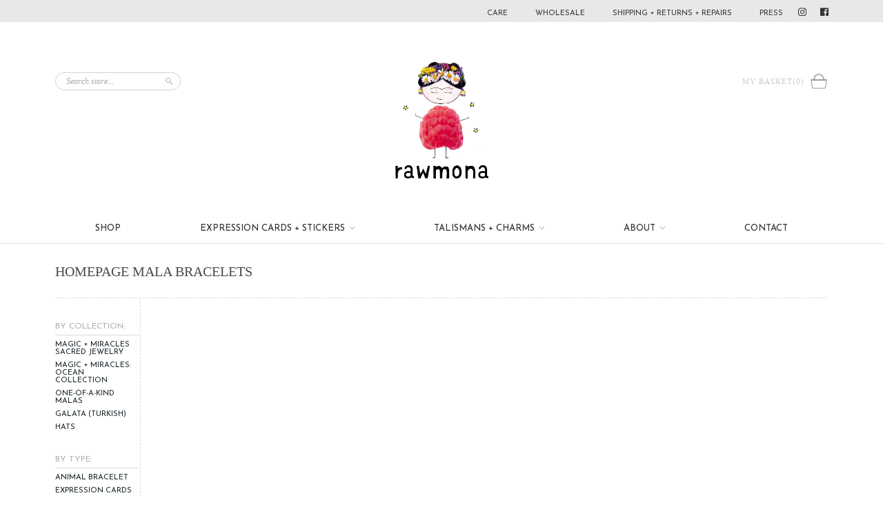

--- FILE ---
content_type: text/html; charset=utf-8
request_url: https://tiklari.com/collections/homepage-mala-bracelets
body_size: 14762
content:
<!doctype html>
<!--[if lt IE 7]> <html class="no-js lt-ie9 lt-ie8 lt-ie7" lang="en"> <![endif]-->
<!--[if IE 7]>    <html class="no-js lt-ie9 lt-ie8" lang="en"> <![endif]-->
<!--[if IE 8]>    <html class="no-js lt-ie9" lang="en"> <![endif]-->
<!--[if IE 9 ]>    <html class="ie9 no-js"> <![endif]-->
<!--[if (gt IE 9)|!(IE)]><!--> <html class="no-js"> <!--<![endif]-->

<head>
  <meta charset="UTF-8" />
  <meta http-equiv="X-UA-Compatible" content="IE=edge,chrome=1" />
  <meta name="viewport" content="width=device-width, initial-scale=1, minimum-scale=1.0" />
  <link rel="shortcut icon" type="image/png" href="//tiklari.com/cdn/shop/t/2/assets/favicon.ico?v=97867483652502512101620062376" />

  <title>
     Homepage Mala Bracelets &ndash; Tiklari 
  </title>
  
  
  
  
  
  
  <link rel="canonical" href="https://tiklari.com/collections/homepage-mala-bracelets" />
  
  


  <meta property="og:image" content="https://cdn.shopify.com/s/files/1/0187/4766/files/tiklari-og.jpg?892" />


  <script>window.performance && window.performance.mark && window.performance.mark('shopify.content_for_header.start');</script><meta id="shopify-digital-wallet" name="shopify-digital-wallet" content="/1874766/digital_wallets/dialog">
<meta name="shopify-checkout-api-token" content="19a84d1b67b4b8607a2beedd4a529f87">
<meta id="in-context-paypal-metadata" data-shop-id="1874766" data-venmo-supported="false" data-environment="production" data-locale="en_US" data-paypal-v4="true" data-currency="USD">
<link rel="alternate" type="application/atom+xml" title="Feed" href="/collections/homepage-mala-bracelets.atom" />
<link rel="alternate" type="application/json+oembed" href="https://tiklari.com/collections/homepage-mala-bracelets.oembed">
<script async="async" src="/checkouts/internal/preloads.js?locale=en-US"></script>
<link rel="preconnect" href="https://shop.app" crossorigin="anonymous">
<script async="async" src="https://shop.app/checkouts/internal/preloads.js?locale=en-US&shop_id=1874766" crossorigin="anonymous"></script>
<script id="apple-pay-shop-capabilities" type="application/json">{"shopId":1874766,"countryCode":"US","currencyCode":"USD","merchantCapabilities":["supports3DS"],"merchantId":"gid:\/\/shopify\/Shop\/1874766","merchantName":"Tiklari","requiredBillingContactFields":["postalAddress","email"],"requiredShippingContactFields":["postalAddress","email"],"shippingType":"shipping","supportedNetworks":["visa","masterCard","amex","discover","elo","jcb"],"total":{"type":"pending","label":"Tiklari","amount":"1.00"},"shopifyPaymentsEnabled":true,"supportsSubscriptions":true}</script>
<script id="shopify-features" type="application/json">{"accessToken":"19a84d1b67b4b8607a2beedd4a529f87","betas":["rich-media-storefront-analytics"],"domain":"tiklari.com","predictiveSearch":true,"shopId":1874766,"locale":"en"}</script>
<script>var Shopify = Shopify || {};
Shopify.shop = "tiklari3.myshopify.com";
Shopify.locale = "en";
Shopify.currency = {"active":"USD","rate":"1.0"};
Shopify.country = "US";
Shopify.theme = {"name":"new-standard [Afterpay  5\/3\/21]","id":122393624730,"schema_name":null,"schema_version":null,"theme_store_id":null,"role":"main"};
Shopify.theme.handle = "null";
Shopify.theme.style = {"id":null,"handle":null};
Shopify.cdnHost = "tiklari.com/cdn";
Shopify.routes = Shopify.routes || {};
Shopify.routes.root = "/";</script>
<script type="module">!function(o){(o.Shopify=o.Shopify||{}).modules=!0}(window);</script>
<script>!function(o){function n(){var o=[];function n(){o.push(Array.prototype.slice.apply(arguments))}return n.q=o,n}var t=o.Shopify=o.Shopify||{};t.loadFeatures=n(),t.autoloadFeatures=n()}(window);</script>
<script>
  window.ShopifyPay = window.ShopifyPay || {};
  window.ShopifyPay.apiHost = "shop.app\/pay";
  window.ShopifyPay.redirectState = null;
</script>
<script id="shop-js-analytics" type="application/json">{"pageType":"collection"}</script>
<script defer="defer" async type="module" src="//tiklari.com/cdn/shopifycloud/shop-js/modules/v2/client.init-shop-cart-sync_BdyHc3Nr.en.esm.js"></script>
<script defer="defer" async type="module" src="//tiklari.com/cdn/shopifycloud/shop-js/modules/v2/chunk.common_Daul8nwZ.esm.js"></script>
<script type="module">
  await import("//tiklari.com/cdn/shopifycloud/shop-js/modules/v2/client.init-shop-cart-sync_BdyHc3Nr.en.esm.js");
await import("//tiklari.com/cdn/shopifycloud/shop-js/modules/v2/chunk.common_Daul8nwZ.esm.js");

  window.Shopify.SignInWithShop?.initShopCartSync?.({"fedCMEnabled":true,"windoidEnabled":true});

</script>
<script>
  window.Shopify = window.Shopify || {};
  if (!window.Shopify.featureAssets) window.Shopify.featureAssets = {};
  window.Shopify.featureAssets['shop-js'] = {"shop-cart-sync":["modules/v2/client.shop-cart-sync_QYOiDySF.en.esm.js","modules/v2/chunk.common_Daul8nwZ.esm.js"],"init-fed-cm":["modules/v2/client.init-fed-cm_DchLp9rc.en.esm.js","modules/v2/chunk.common_Daul8nwZ.esm.js"],"shop-button":["modules/v2/client.shop-button_OV7bAJc5.en.esm.js","modules/v2/chunk.common_Daul8nwZ.esm.js"],"init-windoid":["modules/v2/client.init-windoid_DwxFKQ8e.en.esm.js","modules/v2/chunk.common_Daul8nwZ.esm.js"],"shop-cash-offers":["modules/v2/client.shop-cash-offers_DWtL6Bq3.en.esm.js","modules/v2/chunk.common_Daul8nwZ.esm.js","modules/v2/chunk.modal_CQq8HTM6.esm.js"],"shop-toast-manager":["modules/v2/client.shop-toast-manager_CX9r1SjA.en.esm.js","modules/v2/chunk.common_Daul8nwZ.esm.js"],"init-shop-email-lookup-coordinator":["modules/v2/client.init-shop-email-lookup-coordinator_UhKnw74l.en.esm.js","modules/v2/chunk.common_Daul8nwZ.esm.js"],"pay-button":["modules/v2/client.pay-button_DzxNnLDY.en.esm.js","modules/v2/chunk.common_Daul8nwZ.esm.js"],"avatar":["modules/v2/client.avatar_BTnouDA3.en.esm.js"],"init-shop-cart-sync":["modules/v2/client.init-shop-cart-sync_BdyHc3Nr.en.esm.js","modules/v2/chunk.common_Daul8nwZ.esm.js"],"shop-login-button":["modules/v2/client.shop-login-button_D8B466_1.en.esm.js","modules/v2/chunk.common_Daul8nwZ.esm.js","modules/v2/chunk.modal_CQq8HTM6.esm.js"],"init-customer-accounts-sign-up":["modules/v2/client.init-customer-accounts-sign-up_C8fpPm4i.en.esm.js","modules/v2/client.shop-login-button_D8B466_1.en.esm.js","modules/v2/chunk.common_Daul8nwZ.esm.js","modules/v2/chunk.modal_CQq8HTM6.esm.js"],"init-shop-for-new-customer-accounts":["modules/v2/client.init-shop-for-new-customer-accounts_CVTO0Ztu.en.esm.js","modules/v2/client.shop-login-button_D8B466_1.en.esm.js","modules/v2/chunk.common_Daul8nwZ.esm.js","modules/v2/chunk.modal_CQq8HTM6.esm.js"],"init-customer-accounts":["modules/v2/client.init-customer-accounts_dRgKMfrE.en.esm.js","modules/v2/client.shop-login-button_D8B466_1.en.esm.js","modules/v2/chunk.common_Daul8nwZ.esm.js","modules/v2/chunk.modal_CQq8HTM6.esm.js"],"shop-follow-button":["modules/v2/client.shop-follow-button_CkZpjEct.en.esm.js","modules/v2/chunk.common_Daul8nwZ.esm.js","modules/v2/chunk.modal_CQq8HTM6.esm.js"],"lead-capture":["modules/v2/client.lead-capture_BntHBhfp.en.esm.js","modules/v2/chunk.common_Daul8nwZ.esm.js","modules/v2/chunk.modal_CQq8HTM6.esm.js"],"checkout-modal":["modules/v2/client.checkout-modal_CfxcYbTm.en.esm.js","modules/v2/chunk.common_Daul8nwZ.esm.js","modules/v2/chunk.modal_CQq8HTM6.esm.js"],"shop-login":["modules/v2/client.shop-login_Da4GZ2H6.en.esm.js","modules/v2/chunk.common_Daul8nwZ.esm.js","modules/v2/chunk.modal_CQq8HTM6.esm.js"],"payment-terms":["modules/v2/client.payment-terms_MV4M3zvL.en.esm.js","modules/v2/chunk.common_Daul8nwZ.esm.js","modules/v2/chunk.modal_CQq8HTM6.esm.js"]};
</script>
<script>(function() {
  var isLoaded = false;
  function asyncLoad() {
    if (isLoaded) return;
    isLoaded = true;
    var urls = ["\/\/www.powr.io\/powr.js?powr-token=tiklari3.myshopify.com\u0026external-type=shopify\u0026shop=tiklari3.myshopify.com","\/\/www.powr.io\/powr.js?powr-token=tiklari3.myshopify.com\u0026external-type=shopify\u0026shop=tiklari3.myshopify.com","https:\/\/instafeed.nfcube.com\/cdn\/77e2687de65e9e717e7f5f0896b5128f.js?shop=tiklari3.myshopify.com","https:\/\/call-back.co\/app.bundle.js?shop=tiklari3.myshopify.com","https:\/\/static-us.afterpay.com\/shopify\/afterpay-attract\/afterpay-attract-widget.js?shop=tiklari3.myshopify.com"];
    for (var i = 0; i < urls.length; i++) {
      var s = document.createElement('script');
      s.type = 'text/javascript';
      s.async = true;
      s.src = urls[i];
      var x = document.getElementsByTagName('script')[0];
      x.parentNode.insertBefore(s, x);
    }
  };
  if(window.attachEvent) {
    window.attachEvent('onload', asyncLoad);
  } else {
    window.addEventListener('load', asyncLoad, false);
  }
})();</script>
<script id="__st">var __st={"a":1874766,"offset":-18000,"reqid":"626d86c4-26ae-4af2-b50e-1e4d86745a17-1769011672","pageurl":"tiklari.com\/collections\/homepage-mala-bracelets","u":"e7322ce6df36","p":"collection","rtyp":"collection","rid":156250079363};</script>
<script>window.ShopifyPaypalV4VisibilityTracking = true;</script>
<script id="captcha-bootstrap">!function(){'use strict';const t='contact',e='account',n='new_comment',o=[[t,t],['blogs',n],['comments',n],[t,'customer']],c=[[e,'customer_login'],[e,'guest_login'],[e,'recover_customer_password'],[e,'create_customer']],r=t=>t.map((([t,e])=>`form[action*='/${t}']:not([data-nocaptcha='true']) input[name='form_type'][value='${e}']`)).join(','),a=t=>()=>t?[...document.querySelectorAll(t)].map((t=>t.form)):[];function s(){const t=[...o],e=r(t);return a(e)}const i='password',u='form_key',d=['recaptcha-v3-token','g-recaptcha-response','h-captcha-response',i],f=()=>{try{return window.sessionStorage}catch{return}},m='__shopify_v',_=t=>t.elements[u];function p(t,e,n=!1){try{const o=window.sessionStorage,c=JSON.parse(o.getItem(e)),{data:r}=function(t){const{data:e,action:n}=t;return t[m]||n?{data:e,action:n}:{data:t,action:n}}(c);for(const[e,n]of Object.entries(r))t.elements[e]&&(t.elements[e].value=n);n&&o.removeItem(e)}catch(o){console.error('form repopulation failed',{error:o})}}const l='form_type',E='cptcha';function T(t){t.dataset[E]=!0}const w=window,h=w.document,L='Shopify',v='ce_forms',y='captcha';let A=!1;((t,e)=>{const n=(g='f06e6c50-85a8-45c8-87d0-21a2b65856fe',I='https://cdn.shopify.com/shopifycloud/storefront-forms-hcaptcha/ce_storefront_forms_captcha_hcaptcha.v1.5.2.iife.js',D={infoText:'Protected by hCaptcha',privacyText:'Privacy',termsText:'Terms'},(t,e,n)=>{const o=w[L][v],c=o.bindForm;if(c)return c(t,g,e,D).then(n);var r;o.q.push([[t,g,e,D],n]),r=I,A||(h.body.append(Object.assign(h.createElement('script'),{id:'captcha-provider',async:!0,src:r})),A=!0)});var g,I,D;w[L]=w[L]||{},w[L][v]=w[L][v]||{},w[L][v].q=[],w[L][y]=w[L][y]||{},w[L][y].protect=function(t,e){n(t,void 0,e),T(t)},Object.freeze(w[L][y]),function(t,e,n,w,h,L){const[v,y,A,g]=function(t,e,n){const i=e?o:[],u=t?c:[],d=[...i,...u],f=r(d),m=r(i),_=r(d.filter((([t,e])=>n.includes(e))));return[a(f),a(m),a(_),s()]}(w,h,L),I=t=>{const e=t.target;return e instanceof HTMLFormElement?e:e&&e.form},D=t=>v().includes(t);t.addEventListener('submit',(t=>{const e=I(t);if(!e)return;const n=D(e)&&!e.dataset.hcaptchaBound&&!e.dataset.recaptchaBound,o=_(e),c=g().includes(e)&&(!o||!o.value);(n||c)&&t.preventDefault(),c&&!n&&(function(t){try{if(!f())return;!function(t){const e=f();if(!e)return;const n=_(t);if(!n)return;const o=n.value;o&&e.removeItem(o)}(t);const e=Array.from(Array(32),(()=>Math.random().toString(36)[2])).join('');!function(t,e){_(t)||t.append(Object.assign(document.createElement('input'),{type:'hidden',name:u})),t.elements[u].value=e}(t,e),function(t,e){const n=f();if(!n)return;const o=[...t.querySelectorAll(`input[type='${i}']`)].map((({name:t})=>t)),c=[...d,...o],r={};for(const[a,s]of new FormData(t).entries())c.includes(a)||(r[a]=s);n.setItem(e,JSON.stringify({[m]:1,action:t.action,data:r}))}(t,e)}catch(e){console.error('failed to persist form',e)}}(e),e.submit())}));const S=(t,e)=>{t&&!t.dataset[E]&&(n(t,e.some((e=>e===t))),T(t))};for(const o of['focusin','change'])t.addEventListener(o,(t=>{const e=I(t);D(e)&&S(e,y())}));const B=e.get('form_key'),M=e.get(l),P=B&&M;t.addEventListener('DOMContentLoaded',(()=>{const t=y();if(P)for(const e of t)e.elements[l].value===M&&p(e,B);[...new Set([...A(),...v().filter((t=>'true'===t.dataset.shopifyCaptcha))])].forEach((e=>S(e,t)))}))}(h,new URLSearchParams(w.location.search),n,t,e,['guest_login'])})(!0,!0)}();</script>
<script integrity="sha256-4kQ18oKyAcykRKYeNunJcIwy7WH5gtpwJnB7kiuLZ1E=" data-source-attribution="shopify.loadfeatures" defer="defer" src="//tiklari.com/cdn/shopifycloud/storefront/assets/storefront/load_feature-a0a9edcb.js" crossorigin="anonymous"></script>
<script crossorigin="anonymous" defer="defer" src="//tiklari.com/cdn/shopifycloud/storefront/assets/shopify_pay/storefront-65b4c6d7.js?v=20250812"></script>
<script data-source-attribution="shopify.dynamic_checkout.dynamic.init">var Shopify=Shopify||{};Shopify.PaymentButton=Shopify.PaymentButton||{isStorefrontPortableWallets:!0,init:function(){window.Shopify.PaymentButton.init=function(){};var t=document.createElement("script");t.src="https://tiklari.com/cdn/shopifycloud/portable-wallets/latest/portable-wallets.en.js",t.type="module",document.head.appendChild(t)}};
</script>
<script data-source-attribution="shopify.dynamic_checkout.buyer_consent">
  function portableWalletsHideBuyerConsent(e){var t=document.getElementById("shopify-buyer-consent"),n=document.getElementById("shopify-subscription-policy-button");t&&n&&(t.classList.add("hidden"),t.setAttribute("aria-hidden","true"),n.removeEventListener("click",e))}function portableWalletsShowBuyerConsent(e){var t=document.getElementById("shopify-buyer-consent"),n=document.getElementById("shopify-subscription-policy-button");t&&n&&(t.classList.remove("hidden"),t.removeAttribute("aria-hidden"),n.addEventListener("click",e))}window.Shopify?.PaymentButton&&(window.Shopify.PaymentButton.hideBuyerConsent=portableWalletsHideBuyerConsent,window.Shopify.PaymentButton.showBuyerConsent=portableWalletsShowBuyerConsent);
</script>
<script data-source-attribution="shopify.dynamic_checkout.cart.bootstrap">document.addEventListener("DOMContentLoaded",(function(){function t(){return document.querySelector("shopify-accelerated-checkout-cart, shopify-accelerated-checkout")}if(t())Shopify.PaymentButton.init();else{new MutationObserver((function(e,n){t()&&(Shopify.PaymentButton.init(),n.disconnect())})).observe(document.body,{childList:!0,subtree:!0})}}));
</script>
<link id="shopify-accelerated-checkout-styles" rel="stylesheet" media="screen" href="https://tiklari.com/cdn/shopifycloud/portable-wallets/latest/accelerated-checkout-backwards-compat.css" crossorigin="anonymous">
<style id="shopify-accelerated-checkout-cart">
        #shopify-buyer-consent {
  margin-top: 1em;
  display: inline-block;
  width: 100%;
}

#shopify-buyer-consent.hidden {
  display: none;
}

#shopify-subscription-policy-button {
  background: none;
  border: none;
  padding: 0;
  text-decoration: underline;
  font-size: inherit;
  cursor: pointer;
}

#shopify-subscription-policy-button::before {
  box-shadow: none;
}

      </style>

<script>window.performance && window.performance.mark && window.performance.mark('shopify.content_for_header.end');</script>

  <link href="//tiklari.com/cdn/shop/t/2/assets/style.css?v=74764754219291985251768888834" rel="stylesheet" type="text/css" media="all" />
  
  
  <link href='//fonts.googleapis.com/css?family=Josefin+Sans:400,700' rel='stylesheet' type='text/css'>
  <link href='//fonts.googleapis.com/css?family=Amatic+SC:400,700' rel='stylesheet' type='text/css'>
  <link href="https://fonts.googleapis.com/css?family=Lato:400,700|Vidaloka&display=swap" rel="stylesheet">
  
  <!--[if lt IE 9]>
  <script src="//html5shim.googlecode.com/svn/trunk/html5.js"></script>
  <script src="//tiklari.com/cdn/shop/t/2/assets/dd_roundies.js?v=75117064764312664521620062376" type="text/javascript"></script>
  <![endif]-->

  <script type="text/javascript" src="//tiklari.com/cdn/shop/t/2/assets/shadowbox.js?v=10750182440758312761620062410"></script>
    <script type="text/javascript">
    Shadowbox.init();
    </script>
  
  <script src="//ajax.googleapis.com/ajax/libs/jquery/1.7/jquery.js"></script>

  <script src="//tiklari.com/cdn/shopifycloud/storefront/assets/themes_support/option_selection-b017cd28.js" type="text/javascript"></script>

  <!--[if lt IE 8]>
  <script src="//tiklari.com/cdn/shop/t/2/assets/json2.js?v=154133857350868653501620062394" type="text/javascript"></script>
  <![endif]-->

  

  <script>
  var twitterID = 'shopify',
      slideshow = false,
      slideshow_auto = true,
      slideshow_speed = 7000, 
      product_image_w_to_h_ratio = 1,
      shop_url = 'https://tiklari.com';
  </script>

  <!--[if lt IE 9]>
  <script>
  DD_roundies.addRule('.roundify-total', '42px');
  DD_roundies.addRule('.sale-overlay span', '50px');
  DD_roundies.addRule('.sold-out-overlay span', '50px');
  </script>
  <![endif]-->
  
  <link rel="stylesheet" type="text/css" href="//tiklari.com/cdn/shop/t/2/assets/shadowbox.css?v=168984769167723798711620062410">
    
  
  
<script type="text/javascript">
adroll_adv_id = "P2GALIH7WRAITOXAB2TK5A";
adroll_pix_id = "4KXKEBV2XRDR3GKX5ZYZIQ";
(function () {
var oldonload = window.onload;
window.onload = function(){
   __adroll_loaded=true;
   var scr = document.createElement("script");
   var host = (("https:" == document.location.protocol) ? "https://s.adroll.com" : "http://a.adroll.com");
   scr.setAttribute('async', 'true');
   scr.type = "text/javascript";
   scr.src = host + "/j/roundtrip.js";
   ((document.getElementsByTagName('head') || [null])[0] ||
    document.getElementsByTagName('script')[0].parentNode).appendChild(scr);
   if(oldonload){oldonload()}};
}());
</script>
  <script type="text/javascript">
adroll_adv_id = "P2GALIH7WRAITOXAB2TK5A";
adroll_pix_id = "4KXKEBV2XRDR3GKX5ZYZIQ";
(function () {
var oldonload = window.onload;
window.onload = function(){
   __adroll_loaded=true;
   var scr = document.createElement("script");
   var host = (("https:" == document.location.protocol) ? "https://s.adroll.com" : "http://a.adroll.com");
   scr.setAttribute('async', 'true');
   scr.type = "text/javascript";
   scr.src = host + "/j/roundtrip.js";
   ((document.getElementsByTagName('head') || [null])[0] ||
    document.getElementsByTagName('script')[0].parentNode).appendChild(scr);
   if(oldonload){oldonload()}};
}());
</script>
  <script defer src="https://use.fontawesome.com/releases/v5.0.13/js/brands.js" integrity="sha384-G/XjSSGjG98ANkPn82CYar6ZFqo7iCeZwVZIbNWhAmvCF2l+9b5S21K4udM7TGNu" crossorigin="anonymous"></script>
<script defer src="https://use.fontawesome.com/releases/v5.0.13/js/fontawesome.js" integrity="sha384-6OIrr52G08NpOFSZdxxz1xdNSndlD4vdcf/q2myIUVO0VsqaGHJsB0RaBE01VTOY" crossorigin="anonymous"></script>
  <script>
  (function(w, d, t, s, n) {
    w.FlodeskObject = n;
    var fn = function() {
      (w[n].q = w[n].q || []).push(arguments);
    };
    w[n] = w[n] || fn;
    var f = d.getElementsByTagName(t)[0];
    var e = d.createElement(t);
    var h = '?v=' + new Date().getTime();
    e.async = true;
    e.src = s + h;
    f.parentNode.insertBefore(e, f);
  })(window, document, 'script', 'https://assets.flodesk.com/universal.js', 'fd');
</script>
<link href="https://monorail-edge.shopifysvc.com" rel="dns-prefetch">
<script>(function(){if ("sendBeacon" in navigator && "performance" in window) {try {var session_token_from_headers = performance.getEntriesByType('navigation')[0].serverTiming.find(x => x.name == '_s').description;} catch {var session_token_from_headers = undefined;}var session_cookie_matches = document.cookie.match(/_shopify_s=([^;]*)/);var session_token_from_cookie = session_cookie_matches && session_cookie_matches.length === 2 ? session_cookie_matches[1] : "";var session_token = session_token_from_headers || session_token_from_cookie || "";function handle_abandonment_event(e) {var entries = performance.getEntries().filter(function(entry) {return /monorail-edge.shopifysvc.com/.test(entry.name);});if (!window.abandonment_tracked && entries.length === 0) {window.abandonment_tracked = true;var currentMs = Date.now();var navigation_start = performance.timing.navigationStart;var payload = {shop_id: 1874766,url: window.location.href,navigation_start,duration: currentMs - navigation_start,session_token,page_type: "collection"};window.navigator.sendBeacon("https://monorail-edge.shopifysvc.com/v1/produce", JSON.stringify({schema_id: "online_store_buyer_site_abandonment/1.1",payload: payload,metadata: {event_created_at_ms: currentMs,event_sent_at_ms: currentMs}}));}}window.addEventListener('pagehide', handle_abandonment_event);}}());</script>
<script id="web-pixels-manager-setup">(function e(e,d,r,n,o){if(void 0===o&&(o={}),!Boolean(null===(a=null===(i=window.Shopify)||void 0===i?void 0:i.analytics)||void 0===a?void 0:a.replayQueue)){var i,a;window.Shopify=window.Shopify||{};var t=window.Shopify;t.analytics=t.analytics||{};var s=t.analytics;s.replayQueue=[],s.publish=function(e,d,r){return s.replayQueue.push([e,d,r]),!0};try{self.performance.mark("wpm:start")}catch(e){}var l=function(){var e={modern:/Edge?\/(1{2}[4-9]|1[2-9]\d|[2-9]\d{2}|\d{4,})\.\d+(\.\d+|)|Firefox\/(1{2}[4-9]|1[2-9]\d|[2-9]\d{2}|\d{4,})\.\d+(\.\d+|)|Chrom(ium|e)\/(9{2}|\d{3,})\.\d+(\.\d+|)|(Maci|X1{2}).+ Version\/(15\.\d+|(1[6-9]|[2-9]\d|\d{3,})\.\d+)([,.]\d+|)( \(\w+\)|)( Mobile\/\w+|) Safari\/|Chrome.+OPR\/(9{2}|\d{3,})\.\d+\.\d+|(CPU[ +]OS|iPhone[ +]OS|CPU[ +]iPhone|CPU IPhone OS|CPU iPad OS)[ +]+(15[._]\d+|(1[6-9]|[2-9]\d|\d{3,})[._]\d+)([._]\d+|)|Android:?[ /-](13[3-9]|1[4-9]\d|[2-9]\d{2}|\d{4,})(\.\d+|)(\.\d+|)|Android.+Firefox\/(13[5-9]|1[4-9]\d|[2-9]\d{2}|\d{4,})\.\d+(\.\d+|)|Android.+Chrom(ium|e)\/(13[3-9]|1[4-9]\d|[2-9]\d{2}|\d{4,})\.\d+(\.\d+|)|SamsungBrowser\/([2-9]\d|\d{3,})\.\d+/,legacy:/Edge?\/(1[6-9]|[2-9]\d|\d{3,})\.\d+(\.\d+|)|Firefox\/(5[4-9]|[6-9]\d|\d{3,})\.\d+(\.\d+|)|Chrom(ium|e)\/(5[1-9]|[6-9]\d|\d{3,})\.\d+(\.\d+|)([\d.]+$|.*Safari\/(?![\d.]+ Edge\/[\d.]+$))|(Maci|X1{2}).+ Version\/(10\.\d+|(1[1-9]|[2-9]\d|\d{3,})\.\d+)([,.]\d+|)( \(\w+\)|)( Mobile\/\w+|) Safari\/|Chrome.+OPR\/(3[89]|[4-9]\d|\d{3,})\.\d+\.\d+|(CPU[ +]OS|iPhone[ +]OS|CPU[ +]iPhone|CPU IPhone OS|CPU iPad OS)[ +]+(10[._]\d+|(1[1-9]|[2-9]\d|\d{3,})[._]\d+)([._]\d+|)|Android:?[ /-](13[3-9]|1[4-9]\d|[2-9]\d{2}|\d{4,})(\.\d+|)(\.\d+|)|Mobile Safari.+OPR\/([89]\d|\d{3,})\.\d+\.\d+|Android.+Firefox\/(13[5-9]|1[4-9]\d|[2-9]\d{2}|\d{4,})\.\d+(\.\d+|)|Android.+Chrom(ium|e)\/(13[3-9]|1[4-9]\d|[2-9]\d{2}|\d{4,})\.\d+(\.\d+|)|Android.+(UC? ?Browser|UCWEB|U3)[ /]?(15\.([5-9]|\d{2,})|(1[6-9]|[2-9]\d|\d{3,})\.\d+)\.\d+|SamsungBrowser\/(5\.\d+|([6-9]|\d{2,})\.\d+)|Android.+MQ{2}Browser\/(14(\.(9|\d{2,})|)|(1[5-9]|[2-9]\d|\d{3,})(\.\d+|))(\.\d+|)|K[Aa][Ii]OS\/(3\.\d+|([4-9]|\d{2,})\.\d+)(\.\d+|)/},d=e.modern,r=e.legacy,n=navigator.userAgent;return n.match(d)?"modern":n.match(r)?"legacy":"unknown"}(),u="modern"===l?"modern":"legacy",c=(null!=n?n:{modern:"",legacy:""})[u],f=function(e){return[e.baseUrl,"/wpm","/b",e.hashVersion,"modern"===e.buildTarget?"m":"l",".js"].join("")}({baseUrl:d,hashVersion:r,buildTarget:u}),m=function(e){var d=e.version,r=e.bundleTarget,n=e.surface,o=e.pageUrl,i=e.monorailEndpoint;return{emit:function(e){var a=e.status,t=e.errorMsg,s=(new Date).getTime(),l=JSON.stringify({metadata:{event_sent_at_ms:s},events:[{schema_id:"web_pixels_manager_load/3.1",payload:{version:d,bundle_target:r,page_url:o,status:a,surface:n,error_msg:t},metadata:{event_created_at_ms:s}}]});if(!i)return console&&console.warn&&console.warn("[Web Pixels Manager] No Monorail endpoint provided, skipping logging."),!1;try{return self.navigator.sendBeacon.bind(self.navigator)(i,l)}catch(e){}var u=new XMLHttpRequest;try{return u.open("POST",i,!0),u.setRequestHeader("Content-Type","text/plain"),u.send(l),!0}catch(e){return console&&console.warn&&console.warn("[Web Pixels Manager] Got an unhandled error while logging to Monorail."),!1}}}}({version:r,bundleTarget:l,surface:e.surface,pageUrl:self.location.href,monorailEndpoint:e.monorailEndpoint});try{o.browserTarget=l,function(e){var d=e.src,r=e.async,n=void 0===r||r,o=e.onload,i=e.onerror,a=e.sri,t=e.scriptDataAttributes,s=void 0===t?{}:t,l=document.createElement("script"),u=document.querySelector("head"),c=document.querySelector("body");if(l.async=n,l.src=d,a&&(l.integrity=a,l.crossOrigin="anonymous"),s)for(var f in s)if(Object.prototype.hasOwnProperty.call(s,f))try{l.dataset[f]=s[f]}catch(e){}if(o&&l.addEventListener("load",o),i&&l.addEventListener("error",i),u)u.appendChild(l);else{if(!c)throw new Error("Did not find a head or body element to append the script");c.appendChild(l)}}({src:f,async:!0,onload:function(){if(!function(){var e,d;return Boolean(null===(d=null===(e=window.Shopify)||void 0===e?void 0:e.analytics)||void 0===d?void 0:d.initialized)}()){var d=window.webPixelsManager.init(e)||void 0;if(d){var r=window.Shopify.analytics;r.replayQueue.forEach((function(e){var r=e[0],n=e[1],o=e[2];d.publishCustomEvent(r,n,o)})),r.replayQueue=[],r.publish=d.publishCustomEvent,r.visitor=d.visitor,r.initialized=!0}}},onerror:function(){return m.emit({status:"failed",errorMsg:"".concat(f," has failed to load")})},sri:function(e){var d=/^sha384-[A-Za-z0-9+/=]+$/;return"string"==typeof e&&d.test(e)}(c)?c:"",scriptDataAttributes:o}),m.emit({status:"loading"})}catch(e){m.emit({status:"failed",errorMsg:(null==e?void 0:e.message)||"Unknown error"})}}})({shopId: 1874766,storefrontBaseUrl: "https://tiklari.com",extensionsBaseUrl: "https://extensions.shopifycdn.com/cdn/shopifycloud/web-pixels-manager",monorailEndpoint: "https://monorail-edge.shopifysvc.com/unstable/produce_batch",surface: "storefront-renderer",enabledBetaFlags: ["2dca8a86"],webPixelsConfigList: [{"id":"1367081114","configuration":"{\"publicKey\":\"pub_aab62a5b20511bfae6be\",\"apiUrl\":\"https:\\\/\\\/tracking.refersion.com\"}","eventPayloadVersion":"v1","runtimeContext":"STRICT","scriptVersion":"0fb80394591dba97de0fece487c9c5e4","type":"APP","apiClientId":147004,"privacyPurposes":["ANALYTICS","SALE_OF_DATA"],"dataSharingAdjustments":{"protectedCustomerApprovalScopes":["read_customer_email","read_customer_name","read_customer_personal_data"]}},{"id":"71270554","eventPayloadVersion":"v1","runtimeContext":"LAX","scriptVersion":"1","type":"CUSTOM","privacyPurposes":["MARKETING"],"name":"Meta pixel (migrated)"},{"id":"111149210","eventPayloadVersion":"v1","runtimeContext":"LAX","scriptVersion":"1","type":"CUSTOM","privacyPurposes":["ANALYTICS"],"name":"Google Analytics tag (migrated)"},{"id":"shopify-app-pixel","configuration":"{}","eventPayloadVersion":"v1","runtimeContext":"STRICT","scriptVersion":"0450","apiClientId":"shopify-pixel","type":"APP","privacyPurposes":["ANALYTICS","MARKETING"]},{"id":"shopify-custom-pixel","eventPayloadVersion":"v1","runtimeContext":"LAX","scriptVersion":"0450","apiClientId":"shopify-pixel","type":"CUSTOM","privacyPurposes":["ANALYTICS","MARKETING"]}],isMerchantRequest: false,initData: {"shop":{"name":"Tiklari","paymentSettings":{"currencyCode":"USD"},"myshopifyDomain":"tiklari3.myshopify.com","countryCode":"US","storefrontUrl":"https:\/\/tiklari.com"},"customer":null,"cart":null,"checkout":null,"productVariants":[],"purchasingCompany":null},},"https://tiklari.com/cdn","fcfee988w5aeb613cpc8e4bc33m6693e112",{"modern":"","legacy":""},{"shopId":"1874766","storefrontBaseUrl":"https:\/\/tiklari.com","extensionBaseUrl":"https:\/\/extensions.shopifycdn.com\/cdn\/shopifycloud\/web-pixels-manager","surface":"storefront-renderer","enabledBetaFlags":"[\"2dca8a86\"]","isMerchantRequest":"false","hashVersion":"fcfee988w5aeb613cpc8e4bc33m6693e112","publish":"custom","events":"[[\"page_viewed\",{}],[\"collection_viewed\",{\"collection\":{\"id\":\"156250079363\",\"title\":\"Homepage Mala Bracelets\",\"productVariants\":[]}}]]"});</script><script>
  window.ShopifyAnalytics = window.ShopifyAnalytics || {};
  window.ShopifyAnalytics.meta = window.ShopifyAnalytics.meta || {};
  window.ShopifyAnalytics.meta.currency = 'USD';
  var meta = {"products":[],"page":{"pageType":"collection","resourceType":"collection","resourceId":156250079363,"requestId":"626d86c4-26ae-4af2-b50e-1e4d86745a17-1769011672"}};
  for (var attr in meta) {
    window.ShopifyAnalytics.meta[attr] = meta[attr];
  }
</script>
<script class="analytics">
  (function () {
    var customDocumentWrite = function(content) {
      var jquery = null;

      if (window.jQuery) {
        jquery = window.jQuery;
      } else if (window.Checkout && window.Checkout.$) {
        jquery = window.Checkout.$;
      }

      if (jquery) {
        jquery('body').append(content);
      }
    };

    var hasLoggedConversion = function(token) {
      if (token) {
        return document.cookie.indexOf('loggedConversion=' + token) !== -1;
      }
      return false;
    }

    var setCookieIfConversion = function(token) {
      if (token) {
        var twoMonthsFromNow = new Date(Date.now());
        twoMonthsFromNow.setMonth(twoMonthsFromNow.getMonth() + 2);

        document.cookie = 'loggedConversion=' + token + '; expires=' + twoMonthsFromNow;
      }
    }

    var trekkie = window.ShopifyAnalytics.lib = window.trekkie = window.trekkie || [];
    if (trekkie.integrations) {
      return;
    }
    trekkie.methods = [
      'identify',
      'page',
      'ready',
      'track',
      'trackForm',
      'trackLink'
    ];
    trekkie.factory = function(method) {
      return function() {
        var args = Array.prototype.slice.call(arguments);
        args.unshift(method);
        trekkie.push(args);
        return trekkie;
      };
    };
    for (var i = 0; i < trekkie.methods.length; i++) {
      var key = trekkie.methods[i];
      trekkie[key] = trekkie.factory(key);
    }
    trekkie.load = function(config) {
      trekkie.config = config || {};
      trekkie.config.initialDocumentCookie = document.cookie;
      var first = document.getElementsByTagName('script')[0];
      var script = document.createElement('script');
      script.type = 'text/javascript';
      script.onerror = function(e) {
        var scriptFallback = document.createElement('script');
        scriptFallback.type = 'text/javascript';
        scriptFallback.onerror = function(error) {
                var Monorail = {
      produce: function produce(monorailDomain, schemaId, payload) {
        var currentMs = new Date().getTime();
        var event = {
          schema_id: schemaId,
          payload: payload,
          metadata: {
            event_created_at_ms: currentMs,
            event_sent_at_ms: currentMs
          }
        };
        return Monorail.sendRequest("https://" + monorailDomain + "/v1/produce", JSON.stringify(event));
      },
      sendRequest: function sendRequest(endpointUrl, payload) {
        // Try the sendBeacon API
        if (window && window.navigator && typeof window.navigator.sendBeacon === 'function' && typeof window.Blob === 'function' && !Monorail.isIos12()) {
          var blobData = new window.Blob([payload], {
            type: 'text/plain'
          });

          if (window.navigator.sendBeacon(endpointUrl, blobData)) {
            return true;
          } // sendBeacon was not successful

        } // XHR beacon

        var xhr = new XMLHttpRequest();

        try {
          xhr.open('POST', endpointUrl);
          xhr.setRequestHeader('Content-Type', 'text/plain');
          xhr.send(payload);
        } catch (e) {
          console.log(e);
        }

        return false;
      },
      isIos12: function isIos12() {
        return window.navigator.userAgent.lastIndexOf('iPhone; CPU iPhone OS 12_') !== -1 || window.navigator.userAgent.lastIndexOf('iPad; CPU OS 12_') !== -1;
      }
    };
    Monorail.produce('monorail-edge.shopifysvc.com',
      'trekkie_storefront_load_errors/1.1',
      {shop_id: 1874766,
      theme_id: 122393624730,
      app_name: "storefront",
      context_url: window.location.href,
      source_url: "//tiklari.com/cdn/s/trekkie.storefront.cd680fe47e6c39ca5d5df5f0a32d569bc48c0f27.min.js"});

        };
        scriptFallback.async = true;
        scriptFallback.src = '//tiklari.com/cdn/s/trekkie.storefront.cd680fe47e6c39ca5d5df5f0a32d569bc48c0f27.min.js';
        first.parentNode.insertBefore(scriptFallback, first);
      };
      script.async = true;
      script.src = '//tiklari.com/cdn/s/trekkie.storefront.cd680fe47e6c39ca5d5df5f0a32d569bc48c0f27.min.js';
      first.parentNode.insertBefore(script, first);
    };
    trekkie.load(
      {"Trekkie":{"appName":"storefront","development":false,"defaultAttributes":{"shopId":1874766,"isMerchantRequest":null,"themeId":122393624730,"themeCityHash":"8933902393689354906","contentLanguage":"en","currency":"USD","eventMetadataId":"a01ee060-f257-4ace-8ee9-5fa86de3905f"},"isServerSideCookieWritingEnabled":true,"monorailRegion":"shop_domain","enabledBetaFlags":["65f19447"]},"Session Attribution":{},"S2S":{"facebookCapiEnabled":false,"source":"trekkie-storefront-renderer","apiClientId":580111}}
    );

    var loaded = false;
    trekkie.ready(function() {
      if (loaded) return;
      loaded = true;

      window.ShopifyAnalytics.lib = window.trekkie;

      var originalDocumentWrite = document.write;
      document.write = customDocumentWrite;
      try { window.ShopifyAnalytics.merchantGoogleAnalytics.call(this); } catch(error) {};
      document.write = originalDocumentWrite;

      window.ShopifyAnalytics.lib.page(null,{"pageType":"collection","resourceType":"collection","resourceId":156250079363,"requestId":"626d86c4-26ae-4af2-b50e-1e4d86745a17-1769011672","shopifyEmitted":true});

      var match = window.location.pathname.match(/checkouts\/(.+)\/(thank_you|post_purchase)/)
      var token = match? match[1]: undefined;
      if (!hasLoggedConversion(token)) {
        setCookieIfConversion(token);
        window.ShopifyAnalytics.lib.track("Viewed Product Category",{"currency":"USD","category":"Collection: homepage-mala-bracelets","collectionName":"homepage-mala-bracelets","collectionId":156250079363,"nonInteraction":true},undefined,undefined,{"shopifyEmitted":true});
      }
    });


        var eventsListenerScript = document.createElement('script');
        eventsListenerScript.async = true;
        eventsListenerScript.src = "//tiklari.com/cdn/shopifycloud/storefront/assets/shop_events_listener-3da45d37.js";
        document.getElementsByTagName('head')[0].appendChild(eventsListenerScript);

})();</script>
  <script>
  if (!window.ga || (window.ga && typeof window.ga !== 'function')) {
    window.ga = function ga() {
      (window.ga.q = window.ga.q || []).push(arguments);
      if (window.Shopify && window.Shopify.analytics && typeof window.Shopify.analytics.publish === 'function') {
        window.Shopify.analytics.publish("ga_stub_called", {}, {sendTo: "google_osp_migration"});
      }
      console.error("Shopify's Google Analytics stub called with:", Array.from(arguments), "\nSee https://help.shopify.com/manual/promoting-marketing/pixels/pixel-migration#google for more information.");
    };
    if (window.Shopify && window.Shopify.analytics && typeof window.Shopify.analytics.publish === 'function') {
      window.Shopify.analytics.publish("ga_stub_initialized", {}, {sendTo: "google_osp_migration"});
    }
  }
</script>
<script
  defer
  src="https://tiklari.com/cdn/shopifycloud/perf-kit/shopify-perf-kit-3.0.4.min.js"
  data-application="storefront-renderer"
  data-shop-id="1874766"
  data-render-region="gcp-us-central1"
  data-page-type="collection"
  data-theme-instance-id="122393624730"
  data-theme-name=""
  data-theme-version=""
  data-monorail-region="shop_domain"
  data-resource-timing-sampling-rate="10"
  data-shs="true"
  data-shs-beacon="true"
  data-shs-export-with-fetch="true"
  data-shs-logs-sample-rate="1"
  data-shs-beacon-endpoint="https://tiklari.com/api/collect"
></script>
</head>

<body id="homepage-mala-bracelets" class="template-collection">
	
  
  <div class="topbar"><div class="announcement"></div>
    <div class="toplinks"><a href="https://tiklari.com/pages/care-for-your-mala">Care</a><a href="/pages/wholesale-custom-jewelry">Wholesale</a><a href="/pages/shipping-returns-repairs">Shipping + Returns + Repairs</a><a href="/pages/press">Press</a>
    
    <a href="https://www.instagram.com/tiklari/" class="social"><i class="fab fa-instagram"></i></a>
          <a href="https://www.facebook.com/tiklari" class="social"><i class="fab fa-facebook"></i></a>
    
    </div>
  </div>
  
  <div id="container">

    <header id="header" class="clearfix use-logo wide" style="position: relative;">
    

      <div id="cart-summary" class="accent-text">
        
        
        
        
        
        <p class="cart-elem" id="cart-count">
          
          <a class="bg" href="/cart" title="Basket" style="background-image:url(https://cdn.shopify.com/s/files/1/0187/4766/files/basket1.png?2979262261691682750); margin-left: 6px;">MY BASKET(0) &nbsp;<img src="https://cdn.shopify.com/s/files/1/0187/4766/files/basket2.png?2979262261691682750" /></a>
        </p>
        
        <form action="/search" method="get" id="search-form" role="search">
            <input name="q" type="text" id="search-field" placeholder="Search store..." class="hint" />
            <input type="submit" value="" name="submit" id="search-submit" />
        </form>
        
        
          
      </div><!-- #cart-summary -->

      
      
      <a id="logo" href="/" role="banner">
        <img src="https://cdn.shopify.com/s/files/1/0187/4766/files/rawmona-craft-logo.jpg?v=1768846264" />
      </a>
      
      
        
      <nav role="navigation">  
        <ul id="nav">
          
          
          
          
          
          <li class="nav-item first">
            <a class="nav-item-link smooth" href="/collections/magic-miracles" >
              Shop
            </a>
            
            
          </li>
          
          
          
          
          
          <li class="nav-item dropdown">
            <a class="nav-item-link smooth" href="/pages/co-create-a-piece-1" >
              Expression Cards + Stickers
            </a>
            
            
            <ul class="sub-nav">
              <li class="sub-nav-niblet"></li>
              
              <li class="sub-nav-item first">
                <a class="sub-nav-item-link first " href="/pages/co-create-a-piece-1">Process Details</a>
              </li>
              
              <li class="sub-nav-item">
                <a class="sub-nav-item-link  " href="/products/co-create-a-mala-necklace-initial-deposit">Co-Create a Piece with Online Questionnaire</a>
              </li>
              
              <li class="sub-nav-item last">
                <a class="sub-nav-item-link  last" href="/products/co-create-a-mala-necklace-with-in-person-consultation">Co-Create a Piece with Personal Consultation</a>
              </li>
              
            </ul>
            
          </li>
          
          
          
          
          
          <li class="nav-item dropdown">
            <a class="nav-item-link smooth" href="/pages/mala-faqs" >
              Talismans + Charms
            </a>
            
            
            <ul class="sub-nav">
              <li class="sub-nav-niblet"></li>
              
              <li class="sub-nav-item first">
                <a class="sub-nav-item-link first " href="/pages/crystals-healing-properties">Talismans + Crystal Energetic Properties</a>
              </li>
              
              <li class="sub-nav-item last">
                <a class="sub-nav-item-link  last" href="/pages/cleansing-charging-programming-crystals">Cleansing + Charging Crystals</a>
              </li>
              
            </ul>
            
          </li>
          
          
          
          
          
          <li class="nav-item dropdown">
            <a class="nav-item-link smooth" href="/pages/about-tiklari-karla" >
              About
            </a>
            
            
            <ul class="sub-nav">
              <li class="sub-nav-niblet"></li>
              
              <li class="sub-nav-item first">
                <a class="sub-nav-item-link first last" href="/pages/about-tiklari-karla">Karla + Rawmona</a>
              </li>
              
            </ul>
            
          </li>
          
          
          
          
          
          <li class="nav-item last">
            <a class="nav-item-link smooth" href="/pages/contact" >
              Contact
            </a>
            
            
          </li>
          
        </ul>
        <div class="subnavband">
 <div class="ins">
   <div class="sncol">
     <h5>By Collection</h5>
     <a href="/collections/magic-miracles">African Animals</a>
     <a href="/collections/magic-miracles-sacred-jewelry-ocean-collection">Ocean Animals</a>
     <a href="/collections/transmutation-collection">Transmutation</a>
     <a href="/collections/one-of-a-kind-malas">One-of-a-Kind Malas</a>
		<a href="/collections/galata">Galata (Turkish)</a>
     <a href="/collections/hats">Hats</a>
 
     
     
     <h5 style="margin-top: 20px;">By Type</h5>
     
    
    

 
    
    
<a href="/collections/types?q=Animal%20Bracelet" title="Animal Bracelet">Animal Bracelet</a>
 
    
    
<a href="/collections/types?q=Expression%20Cards" title="Expression Cards">Expression Cards</a>
 
    
    
<a href="/collections/types?q=Mala%20Bracelet" title="Mala Bracelet">Mala Bracelet</a>
 
    
    
<a href="/collections/types?q=Mala%20Necklace" title="Mala Necklace">Mala Necklace</a>
 
    
    
<a href="/collections/types?q=Wrap%20Bracelet" title="Wrap Bracelet">Wrap Bracelet</a>
    
   </div>
   <div class="sncol">
     <h5>By Color</h5>
     
        
     
        
     
        <a href="/collections/black" class="Black">Black</a>
     
        <a href="/collections/blue" class="Blue">Blue</a>
     
        <a href="/collections/brown" class="Brown">Brown</a>
     
        
     
        
     
        <a href="/collections/grey" class="Gray">Gray</a>
     
        <a href="/collections/green" class="Green">Green</a>
     
        
     
        
     
        
     
        
     
        
     
        
     
        
     
        <a href="/collections/orange" class="Orange">Orange</a>
     
        <a href="/collections/pink" class="Pink">Pink</a>
     
        <a href="/collections/purple" class="Purple">Purple</a>
     
        <a href="/collections/red" class="Red">Red</a>
     
        
     
        
     
        
     
        <a href="/collections/turquoise" class="Turquoise">Turquoise</a>
     
        <a href="/collections/white" class="White">White</a>
     
        
     
        <a href="/collections/yellow" class="Yellow">Yellow</a>
     
   </div>
   <div class="sncol">
     <h5>By Intention</h5>
     <a href="/collections/all/Abundance">Abundance</a>
     <a href="/collections/all/Balance">Balance</a>
     <a href="/collections/all/Calm">Calm</a>
     <a href="/collections/all/Cleansing">Cleansing</a>
     <a href="/collections/all/Comforting">Comforting</a>
     <a href="/collections/all/Communication">Communication</a>
     <a href="/collections/all/Courage">Courage</a>
     <a href="/collections/all/Communication-with-the-Divine">Communication with the Divine</a>
     <a href="/collections/all/Compassion">Compassion</a>
     <a href="/collections/all/Creativity">Creativity</a>
<a href="/collections/all/emf-protection">EMF Protection</a>     
<a href="/collections/all/Expansion">Expansion</a>
     <a href="/collections/all/Expression">Expression</a>
     <a href="/collections/all/Faith">Faith</a>
     <a href="/collections/all/Forgiveness">Forgiveness</a>
     
    </div>
   <div class="sncol"> 
     <h5>&nbsp;</h5>
     <a href="/collections/all/Gratitude">Gratitude</a>
     <a href="/collections/all/Grounding">Grounding</a>
     <a href="/collections/all/Harmonizing">Harmonizing</a>
     <a href="/collections/all/Heart-Opening">Heart Opening</a>
     <a href="/collections/all/Hope">Hope</a>
     <a href="/collections/all/Intuition">Intuition</a>
     <a href="/collections/all/Joy-Positivity">Joy + Positivity</a>
     <a href="/collections/all/Love">Love</a>
     <a href="/collections/all/Manifestation">Manifestation</a>
     <a href="/collections/all/Protection">Protection</a>
     <a href="/collections/all/Self-Worth">Self-Worth</a>
     <a href="/collections/all/Truth">Truth</a>
     <a href="/collections/all/Trust">Trust</a>
     <a href="/collections/all/Wisdom">Wisdom</a>
   </div>
   <div class="sncol"><h5>By Animal</h5>
     <a href="/collections/all/Chimp-Gorilla">Chimp + Gorilla</a>
     <a href="/collections/all/Crab">Crab</a>
     <a href="/collections/all/Dolphin">Dolphin</a>
     <a href="/collections/all/Elephant">Elephant</a>
     <a href="/collections/all/Giraffe">Giraffe</a>
     <a href="/collections/all/Leopard">Leopard</a>
     <a href="/collections/all/Lion">Lion</a>
     <a href="/collections/all/Manta Ray">Manta Ray</a>
     <a href="/collections/all/Rhino">Rhino</a>
     <a href="/collections/all/Turtle">Turtle</a>
     <a href="/collections/all/Whale">Whale</a>
     <a href="/collections/all/Zebra">Zebra</a>
     
 </div>
   <div class="sncol">
     <h5><a href="/collections/shop">Shop All</a></h5>
     <h5><a href="/products/gift-card-1">Gift Card</a></h5>
     <h5><a href="/collections/sale">Sale</a></h5>
   </div>
  </div>
</div>
<script type="text/javascript">
  function openSub(){
    $('.subnavband').addClass('open');
  }
  function closeSub(){
    $('.subnavband').removeClass('open');
  }
  $(function(){
    $( "#nav > li.first a" ).mouseover(openSub);
	$( "header nav" ).mouseleave(closeSub);
  });
</script>
      </nav>
      
      

    </header><!-- #header -->

    <div class="clearfix leftnav" id="content" role="main">
      
        
<ul class="clearfix" id="collection-header">
  <li id="collection-title"><h1 class="page-title">Homepage Mala Bracelets</h1></li>
  
</ul>




  <div id="leftnav">
    
    <div class="ns">by collection:</div>
    <a href="/collections/magic-miracles">Magic + Miracles Sacred Jewelry</a>
    <a href="/collections/magic-miracles-sacred-jewelry-ocean-collection">Magic + Miracles: Ocean Collection</a>
     <a href="/collections/one-of-a-kind-malas">One-of-a-Kind Malas</a>
		<a href="/collections/galata">Galata (Turkish)</a>
     <a href="/collections/hats">Hats</a>
    
    
    
    <div class="ns">by type:</div>
    
    			
    
    

                    
    			
    
    
<a href="/collections/types?q=Animal%20Bracelet" title="Animal Bracelet">Animal Bracelet</a>
                    
    			
    
    
<a href="/collections/types?q=Expression%20Cards" title="Expression Cards">Expression Cards</a>
                    
    			
    
    
<a href="/collections/types?q=Mala%20Bracelet" title="Mala Bracelet">Mala Bracelet</a>
                    
    			
    
    
<a href="/collections/types?q=Mala%20Necklace" title="Mala Necklace">Mala Necklace</a>
                    
    			
    
    
<a href="/collections/types?q=Wrap%20Bracelet" title="Wrap Bracelet">Wrap Bracelet</a>
                        
    <div class="ns">by color:</div>
    
                  
                    
                  
                    
                  <a href="/collections/black" class="Black">Black</a>
                    
                  <a href="/collections/blue" class="Blue">Blue</a>
                    
                  <a href="/collections/brown" class="Brown">Brown</a>
                    
                  
                    
                  
                    
                  <a href="/collections/grey" class="Gray">Gray</a>
                    
                  <a href="/collections/green" class="Green">Green</a>
                    
                  
                    
                  
                    
                  
                    
                  
                    
                  
                    
                  
                    
                  
                    
                  <a href="/collections/orange" class="Orange">Orange</a>
                    
                  <a href="/collections/pink" class="Pink">Pink</a>
                    
                  <a href="/collections/purple" class="Purple">Purple</a>
                    
                  <a href="/collections/red" class="Red">Red</a>
                    
                  
                    
                  
                    
                  
                    
                  <a href="/collections/turquoise" class="Turquoise">Turquoise</a>
                    
                  <a href="/collections/white" class="White">White</a>
                    
                  
                    
                  <a href="/collections/yellow" class="Yellow">Yellow</a>
                    
    
    
    <div class="ns">by animal:</div>
    <a href="/collections/all/Elephant">Elephant</a>
     <a href="/collections/all/Rhino">Rhino</a>
     <a href="/collections/all/Chimp-Gorilla">Chimp + Gorilla</a>
     <a href="/collections/all/Giraffe">Giraffe</a>
     <a href="/collections/all/Lion">Lion</a>
     <a href="/collections/all/Zebra">Zebra</a>
     <a href="/collections/all/Leopard">Leopard</a>
    
    <div class="ns">by chakra:</div>
    <a href="/collections/all/First-Root">First / Root</a>
     <a href="/collections/all/Second-Sacral">Second / Sacral</a>
     <a href="/collections/all/Third-Solar-Plexus">Third / Solar Plexus</a>
     <a href="/collections/all/Fourth-Heart">Fourth / Heart</a>
     <a href="/collections/all/Fifth-Throat">Fifth / Throat</a>
     <a href="/collections/all/Sixth-Third-Eye">Sixth / Third Eye</a>
     <a href="/collections/all/Seventh-Crown">Seventh / Crown</a>
    
    
    
    <div class="ns">by intention:</div>
    <a href="/collections/all/Abundance">Abundance</a>
     <a href="/collections/all/Balance">Balance</a>
     <a href="/collections/all/Calm">Calm</a>
     <a href="/collections/all/Cleansing">Cleansing</a>
     <a href="/collections/all/Comforting">Comforting</a>
     <a href="/collections/all/Communication">Communication</a>
     <a href="/collections/all/Courage">Courage</a>
     <a href="/collections/all/Communication-with-the-Divine">Communication with the Divine</a>
     <a href="/collections/all/Compassion">Compassion</a>
     <a href="/collections/all/Creativity">Creativity</a>
     <a href="/collections/all/Expansion">Expansion</a>
     <a href="/collections/all/Expression">Expression</a>
     <a href="/collections/all/Faith">Faith</a>
     <a href="/collections/all/Forgiveness">Forgiveness</a>
    <a href="/collections/all/Gratitude">Gratitude</a>
     <a href="/collections/all/Grounding">Grounding</a>
     <a href="/collections/all/Harmonizing">Harmonizing</a>
     <a href="/collections/all/Heart-Opening">Heart Opening</a>
     <a href="/collections/all/Hope">Hope</a>
     <a href="/collections/all/Intuition">Intuition</a>
     <a href="/collections/all/Joy-Positivity">Joy + Positivity</a>
     <a href="/collections/all/Love">Love</a>
     <a href="/collections/all/Manifestation">Manifestation</a>
     <a href="/collections/all/Protection">Protection</a>
     <a href="/collections/all/Self-Worth">Self-Worth</a>
     <a href="/collections/all/Truth">Truth</a>
     <a href="/collections/all/Trust">Trust</a>
     <a href="/collections/all/Wisdom">Wisdom</a>
    
    
    
     <div class="ns" style=""><a href="/products/gift-card" style="display: inline; border:none; font-size: inherit; color: inherit; margin:0px; padding:0px; ">Gift Card</a></div>
    
    <div class="ns" style=""><a href="/collections/sale" style="display: inline; border:none; font-size: inherit; color: inherit; margin:0px; padding:0px; ">Sale</a></div>
    
    <script type="text/javascript">
      $(function(){
        $("#leftnav a:contains('Homepage Mala Bracelets')").addClass("selected");
      });
    </script>
</div>
  <ul id="coll-product-list" class="">
  
    
  </ul>
  












<script>
  /* Product Tag Filters - Good for any number of filters on any type of collection pages */
  /* Brought to you by Caroline Schnapp */
  var collFilters = jQuery('.coll-filter');
  collFilters.change(function() {
    var newTags = [];
    collFilters.each(function() { 
      if (jQuery(this).val()) {
        newTags.push(jQuery(this).val());
      }
    });
    if (newTags.length) {
      var query = newTags.join('+');
      window.location.href = jQuery('<a href="/collections/homepage-mala-bracelets/tag" title="Show products matching tag tag">tag</a>').attr('href').replace('tag', query);
    } 
    else {
      
      window.location.href = '/collections/homepage-mala-bracelets';
      
    }
  });
</script>
<script type="text/javascript">
	function makeDots(){
		$('.three-per-row #colorpics img').each(function(){
			var $this=$(this);
			
			var alt=$this.attr('alt');
			var alt2=alt.toLowerCase()
			var cl="";
			if(alt2.indexOf("black")>-1){
				cl="Black"
			}else if(alt2.indexOf("yellow")>-1){
				cl="Yellow"
			}else if(alt2.indexOf("green")>-1 || alt2.indexOf("mint")>-1){
				cl="Green"
			}else if(alt2.indexOf("turquoise")>-1 || alt2.indexOf("aqua")>-1 || alt2.indexOf("mint")>-1){
				cl="Turquoise"
			}else if(alt2.indexOf("white")>-1 || alt2.indexOf("pearl")>-1){
				cl="White"
			}else if(alt2.indexOf("gray")>-1 || alt2.indexOf("grey")>-1){
				cl="Gray"
			}else if(alt2.indexOf("purple")>-1 || alt2.indexOf("garnet")>-1 || alt2.indexOf("amethyst")>-1){
				cl="Purple"
			}else if(alt2.indexOf("pink")>-1 || alt2.indexOf("magenta")>-1){
				cl="Pink"
			}else if(alt2.indexOf("red")>-1){
				cl="Red"
			}else if(alt2.indexOf("orange")>-1 || alt2.indexOf("peach")>-1){
				cl="Orange"
			}else if(alt2.indexOf("blue")>-1 || alt2.indexOf("lapis lazuli")>-1 || alt2.indexOf("indigo")>-1){
				cl="Blue"
			}else if(alt2.indexOf("brown")>-1 || alt2.indexOf("smokey quartz")>-1 || alt2.indexOf("Smokey Quartz")>-1){
				cl="Brown"
			}
			
			$this.parent().parent().parent().parent().find('#dots').append('<span class="dot '+cl+'" title="'+alt+'"></span>');
		
		});
	}
	function makeDotActions(){
		$('.dot').mouseover(function(event){
			var $this=$(this);
			$this.parent().find('.selected').removeClass('selected');
			$this.addClass('selected');
			var alt=$this.attr('title');
			var $cp=$this.parent().parent().parent().parent().find('#colorpics');
			$cp.css('display','block');
			$cp.find('img.selected').removeClass('selected');
			$cp.find('img[alt="'+alt+'"]').addClass('selected');
		});
		
		$('.dot').click(function(event){
			var $this=$(this);
			$this.parent().find('.selected').removeClass('selected');
			$this.addClass('selected');
			var alt=$this.attr('title');
			var $cp=$this.parent().parent().parent().parent().find('#colorpics');
			$cp.css('display','block');
			$cp.find('img.selected').removeClass('selected');
			$cp.find('img[alt="'+alt+'"]').addClass('selected');
		});
	}
  
  $(function(){
    makeDots();
    makeDotActions();
    
    
     
     /*$('.three-per-row #dots').each(function(){
       var $d=$(this).children();
       var l=$d.length;
       var r=Math.round(Math.random()*l);
       if(r==0) r=1;
       $d.eq(r).click();
     });*/
	
    
  });
</script>
      

    </div><!-- #content -->
    
    
    </div><!-- #container -->

    

  
  
  
    <script src="//tiklari.com/cdn/shop/t/2/assets/jquery.colorbox-min.js?v=72425882237124205231620062392" type="text/javascript"></script>
    <script src="//tiklari.com/cdn/shop/t/2/assets/shop.js?v=136836621252071831421620062412" type="text/javascript"></script>
    
    
  
  <footer>
  <div class="fboxes">
    <div class="fb1">
      
      <div class="fsocial">
          <a href="https://www.instagram.com/karladiazcano/"><i class="fab fa-instagram"></i></a>
          <a href="https://www.facebook.com/rawmona"><i class="fab fa-facebook"></i></a>

      </div>
      
      <div style="border-top: solid #fff 1px; padding-top: 35px; margin: 30px -30px 0px;">
      <a href="/pages/contact">Contact</a><a href="/pages/privacy-policies">Privacy Policies</a><a href="/pages/wholesale-custom-jewelry">Wholesale + Private Label</a><a href="/pages/shipping-returns-repairs">Shipping + Returns + Repairs</a>
      </div>
    
    
    
    </div>
    <div class="fb2">
    	
      

    </div>
    <div class="fb3">
    	
      	<div class="footermail">
          
          
          <div class="signup clearfix" style="">

  
  <div id="rc">
    
    
    
    <div style="">
      <div id="fd-form-5ddcba489cb352002633b624"></div>
<script>
  window.fd('form', {
    formId: '5ddcba489cb352002633b624',
    containerEl: document.querySelector('#fd-form-5ddcba489cb352002633b624')
  });
</script>
    </div>
    
  </div>
</div>
          
      </div>
    </div>
  </div>
  <div class="copy">Copyright &copy; 2026 Tiklari</div>
</footer>
  <script>
  (function(w, d, t, s, n) {
    w.FlodeskObject = n;
    var fn = function() {
      (w[n].q = w[n].q || []).push(arguments);
    };
    w[n] = w[n] || fn;
    var f = d.getElementsByTagName(t)[0];
    var e = d.createElement(t);
    var h = '?v=' + new Date().getTime();
    e.async = true;
    e.src = s + h;
    f.parentNode.insertBefore(e, f);
  })(window, document, 'script', 'https://assets.flodesk.com/universal.js', 'fd');
  window.fd('form', {
    formId: '5ddcada6e576d10026662930'
  });
</script>
  
  <!-- Begin Shopify-Afterpay JavaScript Snippet (v1.0.10) -->
<script type="text/javascript">
  // Overrides:
  // var afterpay_min = 0.00;            // As per your Afterpay contract.
var afterpay_max = 2000.00;         // As per your Afterpay contract.
  // var afterpay_cbt_enabled = false;   // As per your Afterpay contract; change to true to display Cross-Border Trade artwork (for AU/NZ).

  // var afterpay_logo_theme = 'colour'; // Can be 'colour', 'black' or 'white'.
var afterpay_modal_open_icon = true 


  // var afterpay_product_selector = '#product-price-selector';
  // var afterpay_cart_static_selector = '#cart-subtotal-selector';

  // var afterpay_cart_integration_enabled = true;
  // var afterpay_product_integration_enabled = true;


// var afterpay_variable_subtotal_fallback = true
// var afterpay_variable_subtotal_fallback_selector = '.cart-subtotal__price'


  // Non-editable fields:
  var afterpay_shop_currency = "USD";
  var afterpay_cart_currency = "USD";
  var afterpay_shop_money_format = "${{amount}}";
  var afterpay_shop_permanent_domain = "tiklari3.myshopify.com";
  var afterpay_theme_name = "new-standard [Afterpay  5\/3\/21]";
  var afterpay_product = null;
  var afterpay_current_variant = null;
  var afterpay_cart_total_price = 0;
  var afterpay_js_snippet_version = '1.0.10';
</script>
<script type="text/javascript" src="https://static.afterpay.com/shopify-afterpay-javascript.js"></script>
<!-- End Shopify-Afterpay JavaScript Snippet (v1.0.10) -->

  </body>
</html>
<!-- Begin Shopify-Afterpay JavaScript Snippet (v1.0.1) -->
<script type="text/javascript">
  // Liquid variables:
  var afterpay_product = null;
  var afterpay_product_variant = null;
  var afterpay_cart_total_price = 0;
</script>
<!-- End Shopify-Afterpay JavaScript Snippet (v1.0.1) -->

--- FILE ---
content_type: text/css
request_url: https://tiklari.com/cdn/shop/t/2/assets/style.css?v=74764754219291985251768888834
body_size: 17455
content:
html{font-size:100%;overflow-y:scroll;-webkit-tap-highlight-color:rgba(0,0,0,0);-webkit-text-size-adjust:100%;-ms-text-size-adjust:100%}body{margin:0;font-size:14px;line-height:21px;border-top:solid #172226 4px;border-top:0px none}body,button,input,select,textarea{font-family:sans-serif;color:#222}::-moz-selection{background:#abf2f5;color:#fff;text-shadow:none}::selection{background:#abf2f5;color:#fff;text-shadow:none}a:hover,a:active,a:focus{outline:0}abbr[title]{border-bottom:1px dotted}b,strong{font-weight:700}blockquote{margin:1em 40px}dfn{font-style:italic}hr{display:block;height:1px;border:0;border-top:1px solid #eeeeee;margin:20px 0;padding:0}ins{background:#ff9;color:#000;text-decoration:none}mark{background:#ff0;color:#000;font-style:italic;font-weight:700}pre,code,kbd,samp{font-family:monospace,monospace;_font-family:"courier new",monospace;font-size:1em}pre{white-space:pre;white-space:pre-wrap;word-wrap:break-word}q{quotes:none}q:before,q:after{content:"";content:none}small{font-size:85%}sub,sup{font-size:75%;line-height:0;position:relative;vertical-align:baseline}sup{top:-.5em}sub{bottom:-.25em}ul,ol{margin:1em 0;padding:0 0 0 40px}dd{margin:0 0 0 40px}nav ul,nav ol{list-style:none;margin:0;padding:0}img{border:0;-ms-interpolation-mode:bicubic}svg:not(:root){overflow:hidden}figure{margin:0}form{margin:0}fieldset{border:0;margin:0;padding:0}legend{border:0;*margin-left: -7px;padding:0}label{cursor:pointer}button,input,select,textarea{font-size:100%;margin:0;vertical-align:baseline;*vertical-align: middle}button,input{line-height:normal;*overflow: visible}button,input[type=button],input[type=reset],input[type=submit]{cursor:pointer;-webkit-appearance:button}input[type=checkbox],input[type=radio]{box-sizing:border-box}input[type=search]{-moz-box-sizing:content-box;-webkit-box-sizing:content-box;box-sizing:content-box}input:focus::-webkit-input-placeholder,textarea:focus::-webkit-input-placeholder{color:transparent}button::-moz-focus-inner,input::-moz-focus-inner{border:0;padding:0}textarea{overflow:auto;vertical-align:top}input:invalid,textarea:invalid{background-color:transparent}table{border-collapse:collapse;border-spacing:0}input::-webkit-outer-spin-button{-webkit-appearance:none;margin:0}::-webkit-validation-bubble-message{-webkit-box-shadow:0 0 0 0}a#notify-me{color:#1696c7}.ir{display:block;text-indent:-999em;overflow:hidden;background-repeat:no-repeat;text-align:left;direction:ltr}.ir br{display:none}.hidden{display:none!important;visibility:hidden}.visuallyhidden{border:0;clip:rect(0 0 0 0);height:1px;margin:-1px;overflow:hidden;padding:0;position:absolute;width:1px}.visuallyhidden.focusable:active,.visuallyhidden.focusable:focus{clip:auto;height:auto;margin:0;overflow:visible;position:static;width:auto}.invisible{visibility:hidden}.clearfix:before,.clearfix:after{content:"";display:table}.clearfix:after{clear:both}.clearfix{zoom:1}.smooth{-webkit-text-stroke:.1px}.accent-text{font-family:Georgia,Utopia,Times New Roman,Times,serif;font-style:italic}input.hint,textarea.hint,input[type=text].hint,input[type=tel].hint,input[type=password].hint,input[type=email].hint{color:#bbb}input.error,textarea.error,input[type=text].error,input[type=tel].error,input[type=password].error,input[type=email].error,.in-error input,.in-error input[type=text],.in-error input[type=tel],.in-error input[type=password],.in-error input[type=email],.in-error textarea{border:1px solid #FB8077}.in-error span.error-message{padding-left:10px;font-size:13px;line-height:21px;color:#f8584c;font-family:Georgia,Utopia,Times New Roman,Times,serif;font-style:italic}.feedback.error,.feedback.success{font-size:14px;line-height:21px;margin-bottom:20px;text-align:center}.feedback.success{margin-top:30px}.feedback.error{background-color:#fcedec;border:1px solid #fb8077;padding:12px 14px;-webkit-border-radius:3px;-moz-border-radius:3px;border-radius:3px;margin:0 40px 25px 0}.left{float:left}.right{float:right}@media print{*{background:transparent!important;color:#000!important;text-shadow:none!important;filter:none!important;-ms-filter:none!important}a,a:visited{color:#444!important;text-decoration:underline}a[href]:after{content:" (" attr(href) ")"}abbr[title]:after{content:" (" attr(title) ")"}.ir a:after,a[href^="javascript:"]:after,a[href^="#"]:after{content:""}pre,blockquote{border:1px solid #999;page-break-inside:avoid}thead{display:table-header-group}tr,img{page-break-inside:avoid}img{max-width:100%!important}@page{margin:.5cm}p,h2,h3{orphans:3;widows:3}h2,h3{page-break-after:avoid}}body{background-color:#fff;font-family:Lato,Helvetica Neue,Helvetica,Arial,sans-serif;color:#333}a{text-decoration:none;color:#ffbba6}#container{width:884px;margin:0 auto;min-height:500px;position:relative;padding:0 40px;background:transparent}#content{width:884px;padding:0 25px;margin:0 -25px;overflow:hidden}.lt-ie8 #content{position:relative}.sale-overlay,.sold-out-overlay{position:absolute;top:0;bottom:0;left:0;right:0;opacity:0}.lt-ie9 .sale-overlay,.ie9 .sale-overlay{z-index:-1337}.sale-overlay:hover,.sold-out-overlay{opacity:1;z-index:1337}.sale-overlay span,.sold-out-overlay span{position:absolute;color:#fff;display:block;height:90px;width:90px;margin-top:-45px;margin-left:-45px;-webkit-border-radius:50px;-moz-border-radius:50px;border-radius:50px;top:50%;left:50%}.sale-overlay span{font-size:20px;background:#80c6cd;filter:alpha(opacity=84);opacity:.84}.sold-out-overlay span{font-size:16px;background:#80c6cd;filter:alpha(opacity=70);opacity:.84}.sale-overlay.large span,.sold-out-overlay.large span{height:100px;width:100px;margin-top:-50px;margin-left:-50px}.sale-overlay em{font-style:normal;display:block;margin-top:33px}.sold-out-overlay em{font-style:normal;display:block;margin-top:35px}.sale-overlay.large em,.sold-out-overlay.large em{margin-top:40px}.sold-out img{filter:gray;-webkit-filter:grayscale(100%)}.share-widget{width:216px;height:61px;position:absolute;background-color:#444;-webkit-border-radius:4px;-moz-border-radius:4px;border-radius:4px;-webkit-box-shadow:0px 2px 4px rgba(0,0,0,.45);-moz-box-shadow:0px 2px 4px rgba(0,0,0,.45);box-shadow:0 2px 4px #00000073;left:50%;margin-left:-108px;top:25px;display:none;z-index:999}.lt-ie9 .share-widget,.lt-ie8 .share-widget{background:url(//tiklari.com/cdn/shop/t/2/assets/ie-share-widget-background.png?v=182662711187275633351620062389) no-repeat 0 0;height:75px;width:228px;top:17px}.blog-article-meta-share:hover .share-widget{display:block}.share-widget:after{display:block;content:"";height:5px;width:10px;background:url(//tiklari.com/cdn/shop/t/2/assets/global-sprite.png?v=22972575161284732761620062377) no-repeat 103px -295px;position:absolute;top:-5px;left:0;width:216px}.lt-ie9 .share-widget:after,.lt-ie8 .share-widget:after{display:none}.blog-article-meta li{line-height:14px}.blog-article-meta .share-widget a{display:block;height:31px;width:31px;background:url(//tiklari.com/cdn/shop/t/2/assets/share-icons-sprite.png?v=171614120790612501611620062411) 0 0;float:left;margin-left:8px;margin-top:15px;position:relative;border-bottom:none!important}.blog-article-meta .share-widget a:hover{border-bottom:none!important}.lt-ie9 .blog-article-meta .share-widget a,.lt-ie8 .blog-article-meta .share-widget a{margin-top:20px}.blog-article-meta .share-widget .sw-twitter{background-position:-127px -82px;margin-left:15px}.lt-ie9 .blog-article-meta .share-widget .sw-twitter,.lt-ie8 .blog-article-meta .share-widget .sw-twitter{margin-left:21px}.blog-article-meta .share-widget .sw-facebook{background-position:-166px -82px}.blog-article-meta .share-widget .sw-tumblr{background-position:-206px -82px}.blog-article-meta .share-widget .sw-pinterest{background-position:-246px -82px}.blog-article-meta .share-widget .sw-google{background-position:-285px -82px}.blog-article-meta .share-widget .sw-mail{background-position:-324px -82px}.blog-article-meta .share-widget .sw-twitter:hover{background-position:-127px -116px}.blog-article-meta .share-widget .sw-facebook:hover{background-position:-166px -116px}.blog-article-meta .share-widget .sw-tumblr:hover{background-position:-206px -116px}.blog-article-meta .share-widget .sw-pinterest:hover{background-position:-246px -116px}.blog-article-meta .share-widget .sw-google:hover{background-position:-285px -116px}.blog-article-meta .share-widget .sw-mail:hover{background-position:-324px -116px}.prev-next{padding:20px 0}.pagination{width:600px;padding:25px 0;text-align:center;color:#999}.pagination.wide{width:884px;margin:0 auto}.pagination a,.pagination span{display:inline-block;zoom:1;*display: inline;padding:7px 10px;-webkit-border-radius:4px;-moz-border-radius:4px;border-radius:4px;border:1px solid #e2e2e2;font-size:12px;margin:0 3px}.pagination a{color:#999}.pagination-ellipsis{margin:0 3px}.pagination a.active{color:#ffbba6}.pagination a.active:hover{background-color:#f5f5f5;border:1px solid #cccccc}.pagination span{color:#333}.on-sale{color:#80c6cd!important}.compare-at-price{font-style:normal;text-decoration:line-through;color:#a9aaaa}.four-per-row,.three-per-row{display:block;float:left;width:191px;margin:0 0 36px 40px}.four-per-row{width:191px}.three-per-row{width:194px;margin:0 0 0 -1px;padding:10px 59px 20px;border:dashed #dadada 1px;border-top:0px none;width:calc(25% - 69px);max-width:calc(25% - 52px);width:auto}.coll-prod-caption{position:relative}#t_featured .coll-prod-meta.no-medallion{text-align:center;margin-top:12px}#t_featured .three-per-row .coll-prod-title{font-size:16px}#welcome #t_featured .three-per-row .coll-prod-title{font-size:22px;font-weight:400;display:block;padding:4px 0}#welcome .three-per-row .coll-image-wrap{display:none}.coll-prod-buy.disabled{-moz-opacity:.5;opacity:.5;filter:alpha(opacity=50)}.four-per-row:hover .coll-prod-buy.disabled,.three-per-row:hover .coll-prod-buy.disabled{background-color:#333}.four-per-row:hover .coll-prod-buy,.three-per-row:hover .coll-prod-buy{background-color:#ffbba6}.four-per-row:hover .coll-prod-title,.three-per-row:hover .coll-prod-title{color:#abf2f5}.four-per-row:hover .sale-overlay,.three-per-row:hover .sale-overlay{opacity:1;z-index:1337}.four-per-row .coll-image-wrap,.three-per-row .coll-image-wrap{overflow:hidden;text-align:center;position:relative;background-color:#fff}.four-per-row .coll-image-wrap{width:191px;height:191px}.three-per-row .coll-image-wrap{width:194px;height:194px;width:100%;height:auto}#t_featured .three-per-row .coll-image-wrap img{opacity:1}.four-per-row .coll-image-wrap img{max-width:191px}.three-per-row .coll-image-wrap img{max-width:194px;max-width:none;width:100%;height:auto}.four-per-row .coll-image-wrap a,.three-per-row .coll-image-wrap a{display:block}.four-per-row .coll-prod-buy,.three-per-row .coll-prod-buy{background-color:#333;text-align:center;display:block;float:right;position:absolute;top:0;right:0;font-weight:700;font-size:13px;color:#fff;font-family:Lato,Helvetica Neue,Helvetica,Arial,sans-serif;line-height:14px}.four-per-row .coll-prod-buy{margin-top:16px;padding:5px 10px 6px;font-size:13px}.three-per-row .coll-prod-buy{margin-top:19px;padding:7px 12px 8px;font-size:14px}@media screen and (-webkit-min-device-pixel-ratio:0){.four-per-row .coll-prod-buy{padding:5px 10px 7px}}@media screen and (-webkit-min-device-pixel-ratio:0){.three-per-row .coll-prod-buy{padding:7px 12px 9px}}.ie9 .four-per-row .coll-prod-buy{padding:6px 10px}.four-per-row .coll-prod-buy:hover,.three-per-row .coll-prod-buy:hover{background-color:#ffbba6}.four-per-row .coll-prod-meta{width:130px;float:left;margin-top:13px;font-size:13px}.three-per-row .coll-prod-meta{width:133px;float:left;margin-top:8px}.four-per-row .coll-prod-meta.no-medallion{width:191px;text-align:center}.three-per-row .coll-prod-meta.no-medallion{margin-left:-31px;margin-right:-31px;width:256px;text-align:left}.four-per-row .coll-prod-title{font-weight:700;font-family:Josefin Sans,century gothic,sans-serif;color:#444;text-transform:uppercase;text-align:left}.three-per-row .coll-prod-title{font-weight:700;font-size:14px;font-family:Josefin Sans,century gothic,sans-serif;text-transform:uppercase;color:#666;line-height:1}.four-per-row .coll-prod-title:hover,.three-per-row .coll-prod-title:hover{color:#abf2f5}.four-per-row .coll-prod-price{color:#a9aaaa;margin:3px 0 0}.three-per-row .coll-prod-price{font-size:14px;color:#888;margin:1px 0 0;line-height:1;font-family:josefin sans,century gothic,sans-serif;font-weight:500;font-style:normal}.collection-list-product-count{line-height:21px;margin:0}label{display:block;font-size:14px;color:#333;margin-bottom:8px}input[type=checkbox],input[type=radio],.checkbox,.radio{margin:4px 5px 0 0;float:left}.ie9 input[type=checkbox],.ie9 input[type=radio],.ie9 .checkbox,.ie9 .radio,.lt-ie9 input[type=checkbox],.lt-ie9 input[type=radio],.lt-ie9 .checkbox,.lt-ie9 .radio{margin-top:2px}.styled-input,input[type=text],input[type=tel],input[type=password],input[type=email],textarea{border:1px solid #d2d2d2;-webkit-border-radius:4px;-moz-border-radius:4px;border-radius:4px;outline:0;background-color:transparent;color:#333;padding:10px 9px;font-size:14px;-webkit-appearance:none;margin-bottom:14px}.contact-form .styled-input,.comment-form .styled-input,textarea{width:300px}.contact-form textarea.styled-input,.comment-form textarea.styled-input{min-width:400px}.styled-submit,.btn,.button{display:block;padding:11px 14px;background-color:#333;color:#fff;font-weight:700;-webkit-border-radius:4px;-moz-border-radius:4px;border-radius:4px;border:none;outline:none;font-size:14px;position:relative;z-index:1;-webkit-text-stroke:.1px;-webkit-font-smoothing:antialiased}.contact-form label{margin-bottom:4px;float:left;padding:7px 10px 7px 0;width:100px;text-align:right}#joinusform .contact-form label{width:320px}#joinusform #contactFormSubmit{margin-right:248px;margin-bottom:60px}#joinusform{margin-top:-100px}.contact-form .styled-input,textarea{width:290px;padding:8px 7px;margin-bottom:9px}.contact-form textarea.styled-input{min-width:200px}.contact-form #interests{width:290px;margin:0 0 20px;float:left}.contact-form #interests label{float:none;text-align:left;width:auto;margin-bottom:0;padding-bottom:0}.contact-form #interests label input{float:none;text-align:left;width:auto}.contact-form #wholesale-section{margin:30px 0}.contact-form #wholesale-section #subhead{font-weight:700}.contact-form a#wholesale-toggle{margin-bottom:15px;display:inline-block;border-bottom:dotted 1px #333;line-height:1}.contact-form a#wholesale-toggle:hover{color:#117399;border-bottom:solid 1px #117399}.lt-ie9 .styled-submit{padding:13px 15px 12px}.lt-ie8 .styled-submit{padding:11px 14px}@-moz-document url-prefix(){.styled-submit{padding:11px 14px 9px}}.styled-submit:hover{background-color:#ffbba6}.styled-small-button{background-color:#333;color:#fff;font-weight:700;-webkit-border-radius:4px;-moz-border-radius:4px;border-radius:4px;border:none;outline:none;position:relative;z-index:1;-webkit-text-stroke:.1px;-webkit-font-smoothing:antialiased}.styled-small-button:hover{background-color:#ffbba6}select{height:36px;line-height:36px;border:1px solid #BBB;font-size:14px;padding:10px 0}.lt-ie9 .special-select,.lt-ie9 .single-option-selector,.lt-ie9 #currencies{margin-left:0;margin-top:0}.custom-style-select-box{display:block;padding:7px 4px 7px 9px;background-color:#ececec;-moz-border-radius:5px;-webkit-border-radius:5px;border-radius:5px;border-top:1px solid #b9b9b9;border-left:1px solid #aeaeae;border-right:1px solid #aeaeae;border-bottom:1px solid #9b9b9b;background:#fff;background:url([data-uri]);background:-moz-linear-gradient(top,#ffffff 0%,#f5f5f5 53%,#ececec 54%,#eeeeee 91%,#ffffff 100%);background:-webkit-gradient(linear,left top,left bottom,color-stop(0%,#ffffff),color-stop(53%,#f5f5f5),color-stop(54%,#ececec),color-stop(91%,#eeeeee),color-stop(100%,#ffffff));background:-webkit-linear-gradient(top,#ffffff 0%,#f5f5f5 53%,#ececec 54%,#eeeeee 91%,#ffffff 100%);background:-o-linear-gradient(top,#ffffff 0%,#f5f5f5 53%,#ececec 54%,#eeeeee 91%,#ffffff 100%);background:-ms-linear-gradient(top,#ffffff 0%,#f5f5f5 53%,#ececec 54%,#eeeeee 91%,#ffffff 100%);background:linear-gradient(top,#fff,#f5f5f5 53%,#ececec 54%,#eee 91%,#fff);filter:progid:DXImageTransform.Microsoft.gradient(startColorstr="#ffffff",endColorstr="#efefef",GradientType=0)!important;-webkit-box-shadow:0px 1px 3px rgba(0,0,0,.1);-moz-box-shadow:0px 1px 3px rgba(0,0,0,.1);box-shadow:0 1px 3px #0000001a;font-size:14px;line-height:14px}.custom-style-select-box-inner{background:url(//tiklari.com/cdn/shop/t/2/assets/select-glyph.png?v=108189533305827216861620062409) no-repeat center right;padding-right:15px}.rte{font-size:15px;line-height:21px;color:#333}.rte a{color:#ffbba6}.rte a:hover{color:#abf2f5}#toc{margin-left:5px;padding-left:0;list-style-type:disc;list-style-position:inside}#toc ul,#toc li{margin:7px 0;padding:0}#toc ul{padding-left:20px}.rte h1,.rte h2,.rte h3,.rte h4,.rte h5,.rte h6{font-family:Vidaloka,serif;color:#333;-webkit-font-smoothing:antialiased;margin:0 0 14px}.rte h1{font-size:35px;line-height:40px}.rte h2{font-size:30px;line-height:36px}.rte h3{font-size:26px;line-height:30px}.rte h4{font-size:22px;line-height:27px}.rte h5{font-size:18px}.rte h6{font-size:14px;line-height:19px}.rte p,.rte blockquote,.rte ol,.rte ul,.rte figure,.rte object,.rte iframe,.rte table,.rte div,.rte pre{margin:0 0 20px}.rte figcaption{line-height:16px;font-size:13px;display:block;margin:5px 0}.rte ul,.rte ol{padding-left:16px}.rte ul{list-style-type:disc}.rte li{margin-bottom:5px;border-bottom:none!important}.rte iframe{max-width:100%}.rte blockquote{border-left:5px solid #e2e2e2;padding-left:20px;color:#999;margin-left:0;max-width:80%}.rte img{max-width:100%}.rte table{width:100%;font-size:13px;border:1px solid #b9b9b9}.rte table.no-border{border:none}.rte table tr:hover td{background-color:#e9e9e9}.rte table.no-border tr:hover td{background-color:transparent}.rte table th{padding:15px 10px 10px;font-weight:400;font-size:14px;text-align:left}.rte table.no-border th{padding:0}.rte table td{padding:10px;border-top:1px solid #b9b9b9;background-color:#fafafa;text-align:left}.rte table.no-border td{padding:0;border-top:none;background-color:transparent}pre{display:block;background:#eee;padding:17px 20px 21px}p.highlight{background:#d3e2e8;padding:17px 20px 21px}.gist-meta{display:none}.gist .gist-file .gist-data{background:#eee!important;border-bottom:none!important}.gist-highlight{border-left:3ex solid #eee;position:relative}.gist-highlight pre{counter-reset:linenumbers}.gist-highlight pre div:before{color:#aaa;content:counter(linenumbers);counter-increment:linenumbers;left:-3ex;position:absolute;text-align:right;width:2.5ex}.page-container{margin-top:30px}.page-title{max-width:560px;margin:0 0 42px;font-family:Josefin Sans,Helvetica,sans-serif;font-family:Gabarito,serif;font-weight:400;color:#4a4a4a;font-size:20px;line-height:20px;text-transform:uppercase;-webkit-font-smoothing:antialiased}.page-container .page-title{margin:0 0 25px;padding:0 0 28px;border-bottom:dashed #dadada 1px;max-width:none}.template-page .page-title{border-bottom:none;text-align:center;font-size:25px;line-height:1;display:none}.rte .sidepadding,.template-page #page-content p{max-width:850px;margin-left:auto;margin-right:auto}.page-title.full-width{max-width:inherit}.sidebar{width:268px;float:right;margin:0;list-style-type:none;overflow:hidden;padding:0 0 20px}.sidebar img{max-width:268px}#snippet-blog-sidebar{padding-bottom:20px}#snippet-blog-sidebar.no-tags{padding-bottom:80px}#snippet-tag-sidebar{border-top:1px solid #e2e2e2;padding:36px 0 80px}.sidebar h2,.sidebar h3,#snippet-blog-sidebar-title,#snippet-tag-title{vertical-align:top;font-size:19px;margin:0 0 12px;font-family:Vidaloka,serif;color:#333}#snippet-blog-sidebar-title #blog-share-rss{float:none;display:inline-block;zoom:1;*display: inline;margin-left:6px;top:4px;vertical-align:bottom}@media screen and (-webkit-min-device-pixel-ratio:0){#snippet-blog-sidebar-title #blog-share-rss{top:0!important}}#snippet-tag-title{margin-bottom:16px}.sidebar-article{border-bottom:1px solid #eeeeee;padding:10px 0}.sidebar-article.last{border-bottom:none}.sidebar-article h2{margin:0 0 3px}.sidebar-article-title{color:#ffbba6;font-size:14px;font-weight:400;margin:0;font-family:Lato,Helvetica Neue,Helvetica,Arial,sans-serif}.sidebar-article-title:hover{color:#abf2f5}.sidebar-article-date,.sidebar-article-comments{display:inline-block;font-size:12px;color:#999;padding:4px 4px 4px 0;margin:0;zoom:1;*display: inline}.sidebar-article-comments{padding-left:20px;background:url(//tiklari.com/cdn/shop/t/2/assets/global-sprite.png?v=22972575161284732761620062377) no-repeat 0 3px}.sidebar-tag{padding:13px 0;font-size:14px;color:#ffbba6;border-bottom:1px solid #eeeeee}.sidebar-tag.last{border-bottom:none}.sidebar-tag a{max-width:250px}.sidebar-tag a:hover{color:#abf2f5}.sidebar-tag .tag-count{float:right;color:#999}.lt-ie8 .tag-count{position:relative;top:-34px}.related-products-container{border-bottom:1px solid #e2e2e2;margin-top:25px}.related-products-title{font-size:19px;font-weight:700;margin:30px 0;font-family:Josefin Sans;text-transform:uppercase;text-align:center;font-size:24px;line-height:1;color:#aaaaa9}.related-products-list{margin:0 0 60px -40px;padding:0;list-style-type:none;text-align:center;display:flex;flex-wrap:wrap;justify-content:center}.lt-ie8 .related-products-list{padding-bottom:40px;margin-bottom:0}#breadcrumbs{border-top:dashed #dadada 1px;font-size:12px;text-align:center;width:884px;color:#999;line-height:19px;display:block;padding:0;margin:0 0 30px;text-align:left;font-style:normal;font-family:josefin sans;text-transform:uppercase;font-size:11px;color:#333}#breadcrumbs a{color:#ffbba6}#breadcrumbs a:hover{color:#abf2f5}#sidebar{position:absolute;width:240px;left:668px;top:68px;text-align:center}#sidebar .section{margin:-0px 0 17px;padding:0 25px 15px;border-bottom:dashed #dadada 1px}#sidebar #cats a{display:block;font-family:josefin sans,century gothic,sans-serif;color:#adadad;font-size:15px;text-transform:uppercase;margin-bottom:8px;font-weight:600}#sidebar #cats a:hover,#sidebar #cats a.active{color:#e0434b}#sidebar #social a{display:inline-block;font-size:28px;font-family:Mono Social Icons Font;color:#adadad;padding:0 3px}#sidebar #social a:hover{color:#e0434b}#header{width:884px;position:relative}*:first-child+html #header{z-index:2}#cart-summary{width:884px;position:absolute;top:73px;letter-spacing:1px;height:24px}.cart-elem{display:block;font-size:11px;color:#a9aaaa;margin:0;position:relative;top:5px}.cart-elem a{padding-bottom:1px;border-bottom:1px solid #d4d4d4;color:#a9aaaa}.cart-elem a:hover{color:#333;border-bottom:1px solid #545454}#cart-login{float:left}#cart-count{float:right;top:0;padding:0 0 5px 20px;margin-top:0}#cart-count .no-underline{border-bottom:none}#search-form{float:left;width:180px;height:24px;display:block;border:1px solid #d2d2d2;-webkit-border-radius:14px;-moz-border-radius:14px;border-radius:14px;margin-right:20px}#search-field{border:none;outline:none;padding:0;font-size:12px;color:#333;margin:5px 0 0 15px;width:140px;float:left;background:transparent}#search-field.hint{-webkit-font-smoothing:antialiased;color:#a9aaaa;font-family:Georgia,Utopia,Times New Roman,Times,serif;font-style:italic}#search-submit{outline:none;border:none;height:12px;width:12px;background:url(//tiklari.com/cdn/shop/t/2/assets/share-icons-sprite.png?v=171614120790612501611620062411) no-repeat -556px -4px;margin-top:6px;margin-right:10px;padding:0;float:right;display:block}#cart-total{position:absolute;height:81px;width:81px;border-radius:50%;-webkit-border-radius:50%;-moz-border-radius:50%;background-color:#333;text-align:center;display:block;margin:0;right:-55px;top:26px}#cart-total:hover{background-color:#ffbba6}#cart-price{font-size:20px;line-height:22px;color:#fff;font-weight:400;font-style:normal;margin-top:29px;opacity:0;display:block}#cart-total-text{margin-left:12px}#logo{float:left;margin:20px 0;line-height:1px}#logo img{width:234px;height:55px;height:auto;position:relative}#logo.blog img{height:80px;margin-bottom:-25px}#title{font-size:26px;line-height:32px;margin:74px 0 16px;float:left;font-family:Helvetica Neue,Helvetica,Arial,sans-serif;font-weight:700}#title a{color:#333}#nav{float:right;display:block;max-width:592px;list-style-type:none;margin-top:80px;margin-bottom:44px;padding-left:0;position:relative;z-index:900;font-family:Josefin Sans,Helvetica,sans-serif;font-weight:700;font-size:18px;border-bottom:double #dadada 3px;border-top:double #dadada 3px}.use-logo #nav{margin-bottom:0}.lt-ie8 .use-logo #nav{margin-bottom:44px}.nav-item{float:left;display:block;padding:2px 2px 1px;z-index:9999;height:19px;text-transform:uppercase;position:relative}.nav-item ul.t_subnav{position:absolute;border-top:1px solid #dadada;display:block;font-size:13px;left:-15px;top:35px;padding:10px;text-align:left;text-transform:uppercase;width:898px}.nav-item .t_subnav li{display:inline-block;color:#adadad;margin-left:8px}.nav-item .t_subnav li a{color:#172226}.nav-item .t_subnav li a:hover{color:#117399}.nav-item span.t_arrow{border-color:transparent transparent #dadada;border-style:solid;border-width:5px;display:none;height:0;left:20px;position:absolute;top:25px;width:0}.nav-item.first{border-left:none;margin-left:0;-webkit-transition:height .25s linear;-moz-transition:height .25s linear;-ms-transition:height .25s linear;-o-transition:height .25s linear;transition:height .25s linear}.nav-item.last{margin-right:0;padding-right:2px}.nav-item .nav-item-link{display:inline-block;color:#333232;font-size:13px;font-weight:400;zoom:1;border-bottom:solid transparent 1px}.nav-item .nav-item-link:hover,.nav-item.active .nav-item-link{border-bottom:solid #333232 1px}#header.wide{text-align:center}.wide #title{display:inline-block;zoom:1;*display: inline;float:none;margin:60px auto 52px}.wide #logo{float:none;display:block;margin:45px auto}.wide #nav{display:block;float:none;max-width:934px;width:934px;margin:0 -25px;padding:13px 0 0;overflow:hidden;overflow:visible;display:flex;flex-direction:row;justify-content:space-evenly;justify-content:space-around}.wide .nav-item{display:inline-block;zoom:1;*display: inline;float:none;margin-bottom:13px}.nav-item.dropdown:hover{z-index:99999}.nav-item.dropdown:hover .sub-nav{display:block}.nav-item.dropdown>a:after{content:" ";display:-moz-inline-stack;display:inline-block;zoom:1;*display:inline;background:url(//tiklari.com/cdn/shop/t/2/assets/global-sprite.png?v=22972575161284732761620062377) no-repeat -1px -204px;width:7px;height:4px;margin:0 0 2px 3px}.sub-nav{padding:0;list-style-type:none;display:block;width:230px;position:absolute;left:50%;top:22px;margin:0 0 0 -115px;display:none;z-index:1337;font-size:14px;font-weight:400}.sub-nav:after{content:"";display:block;top:17px;bottom:0;left:0;right:0;position:absolute;-webkit-border-radius:4px;-moz-border-radius:4px;border-radius:4px;-webkit-box-shadow:0px 1px 3px rgba(0,0,0,.25);-moz-box-shadow:0px 1px 3px rgba(0,0,0,.25);box-shadow:0 1px 3px #00000040;z-index:-1}.sub-nav-niblet{display:block;width:100%;height:5px;padding-top:12px;background:url(//tiklari.com/cdn/shop/t/2/assets/global-sprite.png?v=22972575161284732761620062377) no-repeat 110px -283px;background:url(/cdn/shop/files/sprite2.png?179) no-repeat 110px -283px}.sub-nav-item{display:block;overflow:hidden;background-color:#444;background-color:#fafafaf2;margin:0}.sub-nav-item.first{-webkit-border-top-left-radius:4px;-webkit-border-top-right-radius:4px;-moz-border-radius-topleft:4px;-moz-border-radius-topright:4px;border-top-left-radius:4px;border-top-right-radius:4px}.sub-nav-item.last{-webkit-border-bottom-right-radius:4px;-webkit-border-bottom-left-radius:4px;-moz-border-radius-bottomright:4px;-moz-border-radius-bottomleft:4px;border-bottom-right-radius:4px;border-bottom-left-radius:4px}.sub-nav-item:hover{background-color:#333;background-color:#f7a48f}.sub-nav li.sub-nav-item:hover+li a{border-top:1px solid #444444}.sub-nav-item-link{display:block;width:200px;padding:12px 0 10px;line-height:1.1;margin:0 15px;color:#fff;color:#333;text-align:center;border-top:1px solid #333333}.sub-nav-item-link:hover{color:#fff;border-top:1px solid #333333}.sub-nav-item-link.first{border-top:none;padding:20px 0 10px}.sub-nav-item-link.last{padding:12px 0 20px}#footer{width:884px;margin:0 -25px;padding:0 25px;background-image:url(singlehatch.png);background-repeat:repeat-x;background-position:top left;border-top:solid white 1px}#footer-modules{display:block;width:884px;margin:40px auto;padding:0;list-style-type:none}.ft-module{float:left;width:191px;margin-right:40px;color:#333;font-size:14px;line-height:21px}.ft-module.one-third{width:268px}.ft-module.right{float:right}.ft-module a{color:#ffbba6}.ft-module a:hover{color:#abf2f5}#footer-modules li:last-child{margin-right:0}.ft-module h3{margin:0 0 20px;color:#333;font-size:16px;font-weight:700;font-family:Vidaloka,serif}#about-description{margin-bottom:26px}#about-module .ft-share,#blog-share-rss{display:block;float:left;height:23px;width:23px;background:url(//tiklari.com/cdn/shop/t/2/assets/share-icons-sprite.png?v=171614120790612501611620062411) no-repeat;margin-right:6px;margin-bottom:6px;border-bottom:none;position:relative}#about-module #ft-share-twitter{background-position:-5px -11px}#about-module #ft-share-facebook{background-position:-34px -11px}#about-module #ft-share-tumblr{background-position:-63px -11px}#about-module #ft-share-rss,#blog-share-rss{background-position:-92px -11px}#about-module #ft-share-pinterest{background-position:-717px -10px}#about-module #ft-share-youtube{background-position:-687px -10px}#about-module #ft-share-vimeo{background-position:-657px -10px}#about-module #ft-share-twitter:hover{background-position:-5px -45px}#about-module #ft-share-facebook:hover{background-position:-34px -45px}#about-module #ft-share-tumblr:hover{background-position:-63px -45px}#about-module #ft-share-rss:hover,#blog-share-rss:hover{background-position:-92px -45px}#about-module #ft-share-pinterest:hover{background-position:-717px -44px}#about-module #ft-share-youtube:hover{background-position:-687px -44px}#about-module #ft-share-vimeo:hover{background-position:-657px -44px}#contact-details{list-style-type:none;margin:0;padding:0}#contact-details span{font-weight:700}#cd-address{margin-bottom:18px}.cd-item-2{font-size:13px;line-height:21px}.cd-item-2 a{border-bottom:none}#twitter-module h3{margin-bottom:22px}.tweet-area{background-color:#f5f5f5;border:1px solid #cccccc;-webkit-box-shadow:inset 0px 0px 0px 1px rgba(0,0,0,.75);-moz-box-shadow:inset 0px 0px 0px 1px rgba(0,0,0,.75);box-shadow:inset 0 0 0 1px #ffffffbf;-moz-border-radius:3px;-webkit-border-radius:3px;border-radius:3px;padding:13px;margin-bottom:29px;position:relative;color:#888}.twitter-niblet{position:absolute;height:24px;width:25px;background:url(//tiklari.com/cdn/shop/t/2/assets/global-sprite.png?v=22972575161284732761620062377) no-repeat 0 -259px;bottom:-22px;left:50px}.tweet-area .tweet{margin:0 0 4px}.tweet-area .tweet a{border-bottom:none;padding:0}.twitter-meta{width:191px;float:left}.ft-module a.twitter-avatar{height:35px;width:35px;overflow:hidden;float:left;margin-right:8px;border-bottom:none}.twitter-avatar img{width:35px}.twitter-names{float:left;width:139px;margin-top:3px}.ft-module a.twitter-name{font-weight:700;color:#ffbba6;font-size:12px;display:block;border-bottom:none;padding-bottom:0;line-height:12px;margin-bottom:1px}.ft-module a.twitter-name:hover{color:#abf2f5}.ft-module a.timestamp{font-size:11px;line-height:11px;border-bottom:none;padding:0;color:#999}.ft-module a.timestamp:hover{border-bottom:none}.twitter-follow{width:100px;float:right;text-align:right;margin-top:2px}.twitter-follow-button{width:63px!important;overflow:hidden}#mailing-list-module{margin-right:0}#mailing-list-module h4{font-weight:400;margin-bottom:18px;color:#333;font-size:12px;line-height:18px}#email-input{width:160px;float:left}#email-input.hint{color:#bbb}#email-submit{left:0}.one-third #email-submit{float:right}#sub-footer{width:884px;margin:0 auto 70px;padding-top:30px;padding-right:25px;padding-left:25px;border-top:double #dadada 3px}.footer-social-icons{margin:0;float:left}.footer-social-icons a{display:inline-block;margin-right:10px;background-position:top;height:20px;width:24px}.footer-social-icons a:hover{background-position:bottom}.footer-left-content{margin:0;float:right;text-align:right}#shopify-attr{margin-top:0;color:#ccc;font-size:12px;line-height:14px}.footer-nav{margin-bottom:14px;line-height:14px}.footer-nav a{font-size:13px;display:-moz-inline-stack;display:inline-block;zoom:1;*display:inline;padding-left:15px}.footer-nav a,#shopify-attr a{color:#ffbba6}.footer-nav a:hover,#shopify-attr a:hover{color:#80c6cd}#payment-options{margin:0;padding:0;list-style-type:none;float:right;height:35px;display:block;position:relative;top:-10px}.payment-option{float:right;display:block;height:35px;margin-left:24px;background:url(//tiklari.com/cdn/shop/t/2/assets/payment-sprite.png?v=88601389913702712371620062407) no-repeat 0 0;text-indent:-9999px}#pay-paypal{width:64px;background-position:-11px -6px}#pay-visa{width:52px;background-position:-109px -5px}#pay-mastercard{width:50px;background-position:-191px -5px}#pay-amex{width:37px;background-position:-270px -5px}#pay-discover{width:69px;background-position:-331px -5px}#pay-cirrus{width:49px;background-position:-426px -5px}#pay-maestro{width:47px;background-position:-504px -5px}#pay-google{width:131px;background-position:-579px -5px}#pay-dankort{width:54px;background-position:-730px -5px}#slideshow{padding:25px;border-bottom:dashed #dadada 1px;text-align:center;margin:0 -25px}#slideshow-container{width:884px;height:478px;overflow:hidden;background-color:#000c;*position:relative}#slides{display:block;height:478px;min-width:884px;margin:0;padding:0}.slide{width:884px;height:478px;display:block;float:left;background-color:#ffffffe6;position:relative}.slide-link-through{position:absolute;top:0;bottom:0;left:0;right:0;z-index:1337}.slide-caption{position:absolute;bottom:0;left:0;width:880px;padding:25px 20px;background:#00000080;color:#fff;font-family:Vidaloka,serif}.lt-ie9 .slide-caption{background:url(//tiklari.com/cdn/shop/t/2/assets/ie-caption-bg.png?v=158678043418135625361620062388) repeat transparent}.slide-caption h2{font-size:39px;line-height:1.3;margin:0 0 0 -33px}a.slide-link{font-size:20px;border-bottom:1px solid #ffffff;border-bottom:1px solid rgba(255,255,255,.5);padding-bottom:1px;margin-top:16px;margin-bottom:10px;margin-left:-33px;color:#fff;display:inline-block;zoom:1;*display: inline}#slideshow-controls{display:inline-block;list-style-type:none;margin:8px 0 -7px;padding:0;zoom:1;*display: inline}#slideshow-controls li:first-child{margin-left:0}.slide-control{float:left;display:block;height:9px;width:9px;color:#999;padding:0 3px;cursor:pointer;font-size:24px;top:-7px \	;position:relative \	;font-size:38px \	}.lt-ie9 .slide-control{top:-7px;position:relative;font-size:38px}.slide-control.active{color:#abf2f5}#product-slider{width:884px;border-bottom:1px solid #e2e2e2;position:relative}#product-slider h2{margin:40px 0 30px;color:#333;font-family:Vidaloka,serif;font-size:19px;text-align:center}.mini-slider-controls{display:block;position:absolute;height:50px;width:50px;overflow:hidden;top:40%;z-index:1337;background:url(//tiklari.com/cdn/shop/t/2/assets/global-sprite.png?v=22972575161284732761620062377) no-repeat 0 0;outline:none;zoom:1;filter:alpha(opacity=09);opacity:.09;*top:40%}.mini-slider-controls:hover{filter:alpha(opacity=16);opacity:.16}.mini-slider-controls:active{filter:alpha(opacity=36);opacity:.36}#mini-slider-prev{left:-70px;background-position:12px -709px}#mini-slider-next{right:-70px;background-position:14px -619px}#mini-slider-container{width:884px;overflow:hidden;position:relative}#mini-slides{list-style-type:none;display:block;padding:0;margin-bottom:52px;margin-top:0}#mini-slides .three-per-row{margin:0 40px 0 0}#widgets{margin:0;padding:38px 0 50px;list-style-type:none;width:422px;float:left;display:block}#widgets a:hover{color:#abf2f5}.widget{border-bottom:1px solid #e2e2e2}.widget.last{border-bottom:none}#widgets li:last-child{border-bottom:none}.widget-title{margin:0;font-family:Vidaloka,serif;font-size:19px;color:#333;vertical-align:top}#fp-blog{margin:0;padding:8px 40px 18px 0;list-style-type:none;width:382px}#fp-blog-title #blog-share-rss{float:none;display:inline-block;zoom:1;*display: inline;top:4px;margin-left:6px;vertical-align:bottom}*:first-child+html #fp-blog-title #blog-share-rss{top:1px!important}@media screen and (-webkit-min-device-pixel-ratio:0){#fp-blog-title #blog-share-rss{top:1px!important}}.fp-article{margin:22px 0;border-bottom:1px solid #eeeeee;padding-bottom:4px}.fp-article.last{border-bottom:none;margin-bottom:0}.fp-article-title{margin:12px 0 0;line-height:26px;font-family:Lato,Helvetica Neue,Helvetica,Arial,sans-serif}.fp-article-title a{font-size:16px;color:#ffbba6}.fp-article-date{font-style:italic;color:#999}.fp-article-content{color:#333;font-size:14px;line-height:21px;margin-top:8px}.fp-read-more{color:#ffbba6;font-size:13px;display:block;margin-bottom:20px}#fp-browse{padding:38px 0 10px}#fp-browse.first{padding:0 0 10px}#fp-browse select{width:260px}#fp-browse .browse-by{margin-bottom:30px}#fp-browse-title{margin:0 0 28px}.browse-sub-titles{font-size:14px;font-weight:400;margin:0 0 14px;font-family:Lato,Helvetica Neue,Helvetica,Arial,sans-serif}#fp-link-list-1,#fp-link-list-2{padding:38px 0 10px}#fp-link-list-1.first,#fp-link-list-2.first{padding:0 0 10px;border-top:none}#fp-link-list-1{border-bottom:none}#fp-link-list-2{border-top:1px solid #e2e2e2}.link-list{margin:12px 0;padding:0;list-style-type:none;max-width:275px}.link-list li:first-child{border-top:none}.ll-item{padding:14px 0;border-top:1px solid #eeeeee;font-size:14px}#products-column{width:422px;float:right;padding-top:38px}#products-column.full-width{width:auto;float:none}#products-column-header{margin-bottom:27px;overflow:hidden}#products-column-header a{float:right;margin-top:7px;font-size:12px}#products-column-header a:hover{color:#abf2f5}#products-column-header h2{float:left;max-width:370px;margin:0;font-family:Vidaloka,serif;color:#333}#fp-product-list{list-style-type:none;display:block;padding:0;margin-bottom:0;margin-left:-40px;margin-top:0;clear:both}#welcome-text{margin-bottom:40px}#fp-welcome-title{margin-bottom:20px}#default-slide-message{text-align:left;width:780px;height:141px;background:url(//tiklari.com/cdn/shop/t/2/assets/banner-blankslate.jpg?v=35128797970848657711620062362) no-repeat 384px 0;margin:30px auto;padding-left:41px;padding-top:47px;padding-bottom:25px}.lt-ie8 #default-slide-message{margin:115px auto 70px}#default-slide-message h1{font-size:22px;font-family:Vidaloka,serif;color:#333;margin:0 0 13px}#default-slide-message p{font-size:14px;line-height:21px;font-family:Vidaloka,serif;color:#999;font-weight:400;width:370px;margin:0}#default-slide-message h2 a:hover{color:#abf2f5}#add-first-product{border-top:1px solid #e2e2e2;height:45px;padding-top:46px;margin-bottom:50px}#add-first-collection{margin-bottom:94px}#add-first-product a.styled-submit,#add-first-collection a.styled-submit{text-align:left;padding:13px 14px 16px 46px;font-size:16px;line-height:16px;display:inline-block;zoom:1;*display:inline}.ie9 #add-first-product a.styled-submit,.lt-ie9 #add-first-product a.styled-submit,.ie9 #add-first-collection a.styled-submit,.lt-ie9 #add-first-collection a.styled-submit{padding:12px 14px 12px 46px}.lt-ie8 #add-first-product a.styled-submit,.lt-ie8 #add-first-collection a.styled-submit{padding:13px 14px 12px 46px}#add-first-product span,#add-first-collection span{display:inline-block;zoom:1;*display:inline;background:url(//tiklari.com/cdn/shop/t/2/assets/no_products_icon.png?v=109322540754357919721620062406) no-repeat 0 0;height:25px;width:25px;position:absolute;left:12px;top:9px}.ie9 #add-first-product span,.lt-ie9 #add-first-product span,.ie9 #add-first-collection span,.lt-ie9 #add-first-collection span{top:7px}#fp-product-list.default{margin-bottom:0}.lt-ie8 #fp-product-list.default{margin-bottom:40px}.default .coll-image-wrap{border:1px solid #EAEAEA!important;border-radius:4px!important;min-height:1em;display:table-cell;vertical-align:middle}.default .coll-image-wrap p{font-size:26px!important;color:#eaeaea!important}.default .coll-prod-meta{color:#c5c5c5!important}.default li .coll-prod-meta p{margin:0!important}.default li:hover .coll-prod-meta p{color:#c5c5c5!important}.default li .coll-prod-buy{color:#fff!important;background:#e8e8e8!important}.default li .coll-prod-meta p.coll-prod-price{margin-top:3px!important;color:#c5c5c5!important}.template-collection .pagination.wide{*margin-top:36px}#collection-header{margin:0;padding:30px 0 28px;border-bottom:dashed #dadada 1px;list-style-type:none;display:block}#collection-title{float:left;max-width:530px;font-family:Vidaloka,serif}#collection-title h1{margin:0}.filter{float:right;padding-top:9px;padding-left:20px}.filter p{display:inline;color:#999;font-size:14px}.filter .custom-style-select-box{min-width:100px}.filter .special-select{opacity:0;min-width:120px}.filter .special-select,.filter .custom-style-select-box{margin-left:5px}.lt-ie9 .filter .special-select{margin-left:14px}@-moz-document url-prefix(){.filter .special-select{margin-top:1px;margin-left:16px}}#collection-description{margin-bottom:40px;padding-bottom:21px;border-bottom:1px solid #e2e2e2}#coll-product-list,#collection-list{margin:0 0 -1px;overflow:hidden;padding:0;list-style-type:none;display:flex;flex-wrap:wrap;flex-direction:row;justify-content:flex-start;align-items:stretch;align-content:stretch}.lt-ie8 #coll-product-list{padding-bottom:40px}.no-js #product-select{display:inline;visibility:visible}.template-product #breadcrumbs{border-top:0px}#product-share{padding:25px;border-top:1px dashed #dadada;margin-top:28px;margin-right:-25px;clear:both}#sold-out-variant{padding:25px;border-top:1px dashed #dadada;margin-top:28px;margin-right:-25px;clear:both;list-style-type:none}#product-details #product-share{border-top:none;margin-bottom:40px}#product-share h3{color:#333;margin:0 0 8px;font-size:15px;font-family:josefin sans,century gothic,sans-serif;text-transform:uppercase}.product-share-item{display:block;height:31px;width:31px;background:url(//tiklari.com/cdn/shop/t/2/assets/share-icons-sprite.png?v=171614120790612501611620062411) 0 0;float:left;margin-left:8px;position:relative}#ps-facebook{background-position:-166px -3px}#ps-twitter{background-position:-126px -3px;margin-left:0}#ps-tumblr{background-position:-206px -3px}#ps-pinterest{background-position:-246px -3px}#ps-google{background-position:-285px -3px}#ps-mail{background-position:-324px -3px}#ps-facebook:hover{background-position:-166px -37px}#ps-twitter:hover{background-position:-126px -37px}#ps-tumblr:hover{background-position:-206px -37px}#ps-pinterest:hover{background-position:-246px -37px}#ps-google:hover{background-position:-285px -37px}#ps-mail:hover{background-position:-324px -37px}#product-content{width:441px;margin:50px 0 0;padding-bottom:40px;float:right;width:50%}#product-details{width:100%;float:right;margin:0;padding:0;list-style-type:none}.property-wrapper{margin:29px 0}#product-details li{border-bottom:1px dashed #dadada;padding-left:25px;margin-right:0;padding-right:0}#product-details li#product-title{border-bottom:none 0px}p#product-price{margin-top:0;margin-bottom:18px}#product-title a#collection-link{font-family:josefin sans;font-weight:700;font-size:15px;text-transform:uppercase;color:#999;margin-bottom:8px;line-height:1;display:block}#product-title a#collection-link:hover{color:#abf2f5}#product-details li:last-child{border-bottom:0}#product-title{padding:0}#product-title h1{font-size:25px;color:#333;margin:0;line-height:1;font-family:josefin sans,century gothic,sans-serif}#product-title h2{font-size:25px;line-height:26px;color:#ffbba6;margin:0;font-family:Vidaloka,serif}#product-prices{padding:6px 0 0}.product-price{display:inline;color:#999;font-size:25px;line-height:1;margin:0;font-family:josefin sans,century gothic,sans-serif;-webkit-font-smoothing:antialiased}.product-compare-price{display:inline;color:#a9aaaa;font-size:19px;text-decoration:line-through}#product-details li#product-variants{border-bottom:0px none;margin-bottom:0;padding-bottom:0;float:left}#product-variants .selector-wrapper{margin-top:21px}#product-variants .selector-wrapper label{margin-bottom:2px;font-size:15px;line-height:1;font-family:josefin sans,century gothic,sans-serif;text-transform:uppercase;font-weight:700}#product-details select{margin-top:4px;min-width:142px}#current-currency,#currencies-picker{display:none}#currencies-picker{position:relative;left:5px;top:0}#currencies{height:36px!important;font-size:12px;width:42px}#currencies-picker .custom-style-select-box-inner{font-size:12px;color:#333;font-family:Lato,Helvetica Neue,Helvetica,Arial,sans-serif;letter-spacing:0;font-style:normal;text-align:left}@-moz-document url-prefix(){.template-product .single-option-selector,#currencies{margin-top:1px;margin-left:0}}.selector-wrapper{float:left;margin:29px 36px 0 0}.lt-ie8 .selector-wrapper{padding:10px 0!important}.selector-wrapper label{display:block;font-size:14px;line-height:12px;color:#333;margin-bottom:12px;font-family:Lato,Helvetica Neue,Helvetica,Arial,sans-serif}#quantity{width:35px;margin-bottom:0;text-align:center}#product-add{padding:25px 0 18px;display:block;clear:both}#product-add-medallion{height:40px;width:40px;position:relative;background:url(//tiklari.com/cdn/shop/t/2/assets/share-icons-sprite.png?v=171614120790612501611620062411) no-repeat -387px -3px;display:inline-block;zoom:1;*display: inline;cursor:pointer}#product-add-medallion:hover{background-position:-387px -55px}#product-add input{font-weight:700;font-size:17px;display:inline;position:relative;top:-13px;border:none;background:none;font-family:Lato,Helvetica Neue,Helvetica,Arial,sans-serif;position:static;background:#fce8e8;color:#4c4c4d;display:block;float:none;width:100%;box-sizing:border-box;max-width:300px;font-family:Josefin Sans;text-transform:uppercase;font-size:15px;line-height:1;margin-left:-6px;font-size:16px;font-weight:400;color:#fff;cursor:pointer;width:240px;height:59px;line-height:54px;padding:0;background-repeat:no-repeat;background-size:100%;background-position:top;background-image:url(/cdn/shop/files/add-bg.jpg?380)}#product-add input:hover{color:#fff;background-position:bottom}#product-description{padding:21px 0 15px}#product-description p{margin:0 0 10px;font-size:13px}#product-description,#product-description .rte{font-size:13px}#product-description.bottom{padding:0;border-top:1px solid #eeeeee;clear:both}#product-description h2{color:#333;font-size:20px;font-family:Vidaloka,serif;display:none}#product-photos{padding-top:50px;padding-right:20px;border-right:dashed 1px #dadada;width:calc(50% - 21px)}#product-photo-container{width:422px;height:422px;width:500px;height:500px;text-align:left;position:relative;overflow:hidden;width:100%;height:auto!important;height:calc(50vw - 100px)!important;max-height:420px;max-height:500px}.mala #product-photo-container{max-height:none;height:auto!important}#product-photo-container a{display:inline;position:absolute;overflow:hidden;color:transparent;outline:none;background:transparent;margin:0 auto;position:relative;text-align:center}#product-photo-container img{max-width:420px;max-width:500px;position:absolute;display:none;left:0;top:0;position:static;display:none!important;width:100%;height:auto;margin:0 auto}#product-photo-container img.active{display:block!important}#product-photo-container.unzoomed img{transform:none!important}#product-photo-container.zoomed img{transform:scale(2)}#product-photo-thumbs{margin:40px -40px 0 0;padding:0;list-style-type:none}.product-photo-thumb{float:left;height:100px;text-align:left;background-color:transparent;margin-right:40px;margin-bottom:40px;cursor:pointer}.product-photo-thumb img{max-height:100px;opacity:0}#page-content{width:576px;float:left;padding-bottom:50px}.full-width #page-content{width:auto;float:none}.full-width .page-title{max-width:inherit}#contact-form-wrapper{float:right;width:416px;padding:12px 25px;margin-right:-25px;margin-top:-25px;border-left:dashed 1px #dadada}#contact #page-content{width:392px;padding-right:50px}.press a{float:left;margin-right:60px;margin-bottom:60px;text-align:center}.press a img{display:block;margin-bottom:5px}#blog-container{width:884px;margin-top:50px}#blog-title{max-width:560px;color:#333;font-size:33px;margin:20px 0 35px}#blog-content{display:block;margin:0;padding:0;list-style-type:none}#blog-content .prev-next{border-bottom:1px solid #eeeeee;padding-right:40%}.blog-article{border-bottom:1px solid #eeeeee;padding:38px 0 20px}.blog-article.no-comment{border-bottom:none}.blog-article.first{padding:0 0 20px}.blog-article.last{border-bottom:none;margin-bottom:24px}.blog-article-title-outter{margin:0 0 18px}.blog-article-title{font-size:25px;color:#ffbba6;line-height:30px;font-family:Vidaloka,serif}.blog-article-title:hover{color:#abf2f5}.blog-article-date{color:#999;font-size:14px;font-weight:400;margin:0 0 14px}.blog-article-meta{list-style-type:none;margin:0 0 8px;padding:0;font-size:12px;color:#999}.blog-article-meta a{color:#999;border-bottom:1px solid #d4d4d4;padding-bottom:0}.blog-article-meta a:hover{color:#abf2f5;border-bottom:1px solid #888888}.blog-article-meta-item{display:inline-block;zoom:1;*display: inline;margin-right:10px;position:relative;vertical-align:top}.blog-article-meta-comments{padding-left:20px}.blog-article-meta-share{padding-left:22px;padding-bottom:7px}.blog-article-meta-tags{padding-left:25px;max-width:340px}.blog-article-meta-item span{display:block;height:20px;width:19px;position:absolute;top:-3px;left:0;background:url(//tiklari.com/cdn/shop/t/2/assets/share-icons-sprite.png?v=171614120790612501611620062411) no-repeat}.blog-article-meta-comments span{background-position:-440px 0}.blog-article-meta-share span{background-position:-479px -1px}.blog-article-meta-tags span{background-position:-513px 1px}.blog-article-meta-comments:hover span{background-position:-440px -30px}.blog-article-meta-share:hover span{background-position:-479px -31px}.blog-article-meta-tags:hover span{background-position:-513px -29px}.blog-article-meta-tags a{margin-right:1px;line-height:15px}.blog-article-share{position:relative;z-index:999}.blog-article-meta-share{z-index:1000;position:relative}.blog-read-more{display:block;font-size:13px;color:#ffbba6;margin:0 0 20px}.blog-read-more:hover{color:#abf2f5}.template-article #blog-content .rte{padding-bottom:8px}.template-article .blog-article{padding:0 0 22px}#comments-title,#add-comment-title{font-size:19px;color:#333;margin:0 0 6px;padding-top:28px;font-family:Vidaloka,serif}#comments-title.no-comments{padding-bottom:25px}#comments-title em{font-size:14px;color:#999;font-style:normal;font-weight:400;margin-left:4px}#comment-list{margin:0;padding:0;list-style-type:none;width:560px}.comment{border-bottom:1px solid #eeeeee;padding:22px 0}.comment.first{padding-top:0}.comment-author{margin:0 0 20px;color:#999;font-size:14px;font-weight:400}.comment-author-picture{float:left;border-radius:50px;-moz-border-radius:50px;-webkit-border-radius:50px}.comment-content{padding-left:60px;margin-left:90px;color:#333;min-height:43px;position:relative}.comment-content .quote-glyph{position:absolute;left:0;font-size:127px;font-family:georgia;font-style:normal;color:#e2e2e2;display:block;height:40px;width:60px;overflow:hidden;top:-2px;line-height:109px}.comment-content p{line-height:21px;font-size:14px}.comment-date{margin:22px 0 0 150px;font-size:12px;color:#999}.blog-add-comments{padding:26px 0 34px}#add-comment-title{padding-top:0;margin:0 0 28px}.template-cart #content{min-height:400px}.template-cart .page-container{margin-bottom:25px}.template-cart .page-container.no-mailing{margin-bottom:50px}#cartform{margin-top:-8px}#cartform table{margin:0;width:100%}#cart-title{font-size:33px;color:#333;margin:68px 0 32px}.cart-table-header td{color:#333;font-size:14px;font-weight:700;padding-bottom:15px;font-family:josefin sans,century gothic,sans-serif;text-transform:uppercase}.cart-item{width:120px;padding:20px 20px 20px 0}.cart-detail{padding-right:40px;font-family:josefin sans,century gothic,sans-serif;text-transform:uppercase;line-height:1}.cart-price,.cart-quantity{width:100px;padding-right:40px}.cart-total{width:100px;font-weight:700}.cart-remove{width:20px}.cart-price,.cart-total{font-size:14px}.cart-item a{display:block;line-height:0;min-height:100px}.cart-item a img{width:120px}.cart-row{border-bottom:1px dashed #dadada}.cart-detail h2{margin:0}.cart-detail h2 a{color:#ffbba6;font-size:16px}.cart-detail h2 a:hover{color:#abf2f5}.cart-detail h3{margin:0;color:#999;font-size:13px;font-weight:400;line-height:22px}.cart-quantity .styled-input{width:26px;padding:9px 10px;margin:0;color:#333}.remove-glyph{background:url(//tiklari.com/cdn/shop/t/2/assets/share-icons-sprite.png?v=171614120790612501611620062411) no-repeat -361px -1px;height:19px;width:19px;display:block}.remove-glyph:hover{background-position:-361px -31px}#cart-meta{width:380px;float:right;text-align:right;margin-top:26px}#cart-subtotal,#estimated-shipping{color:#333;font-size:19px;padding-bottom:15px;border-bottom:1px solid #e2e2e2;margin:9px -25px 20px 0;padding-right:25px;font-family:Vidaloka,serif}#estimated-shipping{font-size:15px}#cart-subtotal em,#estimated-shipping em{font-style:normal;font-weight:400;font-family:josefin sans,century gothic,sans-serif;color:#333;font-size:25px;margin-left:12px;-webkit-font-smoothing:antialiased}#estimated-shipping em{font-size:21px}#update-cart,.un-styled-btn{background:none;padding:0;display:inline;color:#ffbba6;font-size:14px;border:none;outline:none;margin-right:1px}#update-cart:hover,.un-styled-btn:hover{color:#abf2f5}#cart-meta span.or{color:#999;font-size:14px}#cart-meta .styled-submit{margin-left:15px;padding:11px 17px 12px;display:inline-block;zoom:1;*display: inline}@-moz-document url-prefix(){#cart-meta .styled-submit{padding:11px 17px 9px}}#cart-meta #checkout-button.styled-submit{width:100px;height:100px;padding:10px;background-position:top;background-repeat:no-repeat;background-size:100%;background-image:url(/cdn/shop/files/dots2.jpg?399);color:#222;font-family:Gabarito,serif;text-transform:uppercase;white-space:break-spaces;line-height:1;font-size:16px;vertical-align:middle}#cart-meta #checkout-button.styled-submit:hover{color:#222;background-position:bottom}.additional-checkout-buttons{margin:30px 0}#cart-notes{float:left;width:440px;margin-top:37px}#cart-notes p{font-size:14px;color:#333;margin:0 0 13px}#cart-notes-area{-moz-border-radius:4px;-webkit-border-radius:4px;border-radius:4px;max-width:562px;min-width:350px;min-height:138px;margin-left:0}#empty-cart{color:#333}#empty-cart h1{font-family:Vidaloka,serif;margin-bottom:10px}#empty-cart h2{font-weight:400;margin-top:10px}#empty-cart h2 a{color:#ffbba6}#empty-cart h2 a:hover{color:#abf2f5}#shipping-calculator{border-top:1px dashed #dadada;padding:25px;margin:0 -25px}#shipping-calculator h3{font-size:16px;margin-top:0;color:#333;font-family:Vidaloka,serif}#shipping-calculator-form-wrapper p{float:left;width:auto;margin:0 10px 0 0}#shipping-calculator-form-wrapper #get-rates-container{width:auto;margin-right:0}#shipping-calculator-form-wrapper #get-rates-container input{margin-left:0}#shipping-calculator-form-wrapper #address_zip_container{width:123px}#shipping-calculator-form-wrapper #address_zip_container input{width:105px}#shipping-calculator-form-wrapper select{width:230px}.template-search .page-container{min-height:500px}#search-content{width:576px;float:left;margin:0;padding-left:0}#search-content .styled-input{float:left;margin-right:10px}#search-content .styled-submit{float:left}#search-content ul,#search-content ol{list-style-type:none;list-style-position:outside;margin:0;padding-left:0}#searching-for{font-size:19px;color:#999;margin:0 0 34px}.search-result{padding:28px 0;border-bottom:1px solid #e2e2e2}.search-result.first{padding:0 0 28px}.search-result.last{border-bottom:none;margin-bottom:40px}.search-result-image{width:120px;height:120px;display:block;float:left}.search-result-image img{width:120px}.search-result-details{width:390px;margin-left:50px;float:left}.search-result-details.no-image{width:560px;margin-left:0}.search-result-title{margin:0 0 8px;font-weight:700;font-size:16px;font-family:Josefin Sans,century gothic,sans-serif;text-transform:uppercase;color:#666;line-height:1}.search-result-price{margin:0;color:#a9aaaa;font-size:14px}.search-result-description{margin-top:14px;margin-bottom:0;font-size:14px;color:#333;line-height:21px}.search-result-description .highlight{background-color:#80c6cd;color:#fff;display:inline-block;zoom:1;*display: inline;padding:0 3px;font-weight:400}#pnf-title{max-width:100%;font-size:69px;text-align:center;margin-top:50px;margin-bottom:38px}#pnf-tagline{font-size:16px;color:#333;line-height:28px;max-width:600px;font-weight:400;margin:0 auto 122px;text-align:center}#pnf-tagline a:hover{color:#abf2f5}#colorbox,#cboxOverlay,#cboxWrapper{position:absolute;top:0;left:0;z-index:900;overflow:hidden}#cboxOverlay{position:fixed;width:100%;height:100%}#cboxMiddleLeft,#cboxBottomLeft{clear:left}#cboxContent{position:relative}#cboxLoadedContent{overflow:auto}#cboxTitle{margin:0}#cboxLoadingOverlay,#cboxLoadingGraphic{position:absolute;top:0;left:0;width:100%;height:100%}#cboxPrevious,#cboxNext,#cboxClose,#cboxSlideshow{cursor:pointer}.cboxPhoto{float:left;margin:auto;border:0;display:block;max-width:none}.cboxIframe{width:100%;height:100%;display:block;border:0}#colorbox,#cboxContent,#cboxLoadedContent{box-sizing:content-box}#cboxOverlay{background:#fff}#cboxContent{margin-top:32px;overflow:visible}.cboxIframe{background:#fff}#cboxError{padding:50px;border:1px solid #ccc}#cboxLoadedContent{background:#eee;padding:1px}#cboxLoadingGraphic{background:url(//tiklari.com/cdn/shop/t/2/assets/loading.gif?v=67628655413694596681620062395) no-repeat center center}#cboxLoadingOverlay{background:#fff}#cboxTitle{position:absolute;top:-22px;left:0;color:#000}#cboxCurrent{position:absolute;top:-22px;right:205px;text-indent:-9999px}#cboxSlideshow,#cboxPrevious,#cboxNext,#cboxClose{text-indent:-9999px;width:20px;height:20px;position:absolute;top:-20px;background:url(//tiklari.com/cdn/shop/t/2/assets/controls.png?v=85671313760063281621620062366) no-repeat 0 0}#cboxPrevious{background-position:0px 0px;right:44px}#cboxPrevious:hover{background-position:0px -25px}#cboxNext{background-position:-25px 0px;right:22px}#cboxNext:hover{background-position:-25px -25px}#cboxClose{background-position:-50px 0px;right:0}#cboxClose:hover{background-position:-50px -25px}.cboxSlideshow_on #cboxPrevious,.cboxSlideshow_off #cboxPrevious{right:66px}.cboxSlideshow_on #cboxSlideshow{background-position:-75px -25px;right:44px}.cboxSlideshow_on #cboxSlideshow:hover{background-position:-100px -25px}.cboxSlideshow_off #cboxSlideshow{background-position:-100px 0px;right:44px}.cboxSlideshow_off #cboxSlideshow:hover{background-position:-75px -25px}div.wheretobuy{margin-top:-40px}.wheretobuy p,.rte .wheretobuy p{font-size:13px;margin-bottom:24px}.wheretobuy h4{font-family:Helvetica Neue,Helvetica,Arial,sans-serif;color:#333;font-weight:700;font-size:13px;margin-bottom:0}.wheretobuy h3{font-family:Helvetica Neue,Helvetica,Arial,sans-serif;color:#000;font-weight:700;font-size:15px;margin-top:40px}.homelinks{margin:0 -28px 0 -27px}.homelinks a{background-repeat:no-repeat;background-position:center 10px;cursor:pointer;display:inline-block;float:left;width:312px;border-right:dashed #dadada 1px;height:270px;padding-top:10px;padding-bottom:10px}.homelinks a#i0{background-image:url(//tiklari.com/cdn/shop/t/2/assets/homelink0.jpg?v=1898)}.homelinks a#i1{background-image:url(//tiklari.com/cdn/shop/t/2/assets/homelink1.jpg?v=144634727917103945111620062383)}.homelinks a#i2{background-image:url(//tiklari.com/cdn/shop/t/2/assets/homelink2.jpg?v=26006753902210321531620062383)}.blog-article-title{font-family:Amatic SC;font-weight:400;font-size:32px;line-height:32px}.blog-article-date{font-family:Josefin sans;font-style:normal;text-transform:uppercase;margin-bottom:0;font-size:14px;font-weight:400}#blog-content .rte{position:relative}#blog-content #sideshare{position:absolute;left:-45px;top:0}#blurb{font-family:Amatic SC;font-size:23px;line-height:1.1}#sideshare a{display:block;font-size:28px;line-height:1;font-family:Mono Social Icons Font;color:#ccc!important;margin-bottom:1px}#sideshare a:hover{color:#333!important;text-decoration:none!important}#blog #content,.template-article #content{overflow:visible}.pinwrap{position:relative;display:block}.pinwrap #pin{position:absolute;top:10px;right:10px;color:#fff!important;text-align:center;display:block;width:60px;font-family:Amatic SC;font-size:20px;height:60px;line-height:58px;border-radius:30px;-webkit-border-radius:30px;background:#e0434b;opacity:0;text-decoration:none;-webkit-transition:opacity .3s ease;-moz-transition:opacity .3s ease;-ms-transition:opacity .3s ease;-o-transition:opacity .3s ease;transition:opacity .3s ease}.pinwrap:hover #pin{opacity:.75}.pinwrap #pin:hover,.pinwrap:hover #pin:hover{opacity:1}#blog .page-title{font-size:35px;line-height:1;margin-top:30px;margin-bottom:30px;display:block;text-align:center;width:100%;max-width:none}.blog-article .rte a{color:#e0434b}.blog-article .rte a:hover{text-decoration:underline}.blog-article a:hover{color:#e0434b}#blog-content .styled-submit:hover{background-color:#e0434b}.blog-article .rte::selection,.blog-article .rte ::selection{background:#e0434b}.blog-article .rte{font-size:13px}@font-face{font-family:Mono Social Icons Font;src:url(//tiklari.com/cdn/shop/t/2/assets/MonoSocialIconsFont-1.10.eot?v=14941760005116463921620062401);src:url(//tiklari.com/cdn/shop/t/2/assets/MonoSocialIconsFont-1.10.eot?v=14941760005116463921620062401?#iefix) format("embedded-opentype"),url(//tiklari.com/cdn/shop/t/2/assets/MonoSocialIconsFont-1.10.woff?v=171565454566811322481620062404) format("woff"),url(//tiklari.com/cdn/shop/t/2/assets/MonoSocialIconsFont-1.10.ttf?v=62484153589840532371620062403) format("truetype"),url(//tiklari.com/cdn/shop/t/2/assets/MonoSocialIconsFont-1.10.svg?v=166286205278193385991620062402#MonoSocialIconsFont) format("svg");src:url(//tiklari.com/cdn/shop/t/2/assets/MonoSocialIconsFont-1.10.ttf?v=62484153589840532371620062403) format("truetype");font-weight:400;font-style:normal}#popup{position:fixed;width:300px;background:#000000d9;height:145px;right:0;bottom:10vh;z-index:100}#popup #ins{width:292px;height:137px;margin:3px;border:solid #ccc 1px;padding:0}#popup a#main{color:#fff;margin:29px 20px;display:block;text-align:center;font-family:josefin sans;text-transform:uppercase;font-weight:300;font-size:36px;line-height:1;text-decoration:none}#popup a#main #sub{display:block;font-size:14px;line-height:1;font-weight:900;border-top:solid #ccc 1px;padding-top:13px;margin-top:4px}#popup a#main:hover{color:#1696c7}#popup a#x{position:absolute;right:10px;top:5px;color:#fff;line-height:1;font-weight:300;font-size:17px}#popup a#x:hover{color:#1696c7}.template-collection #content.leftnav{position:relative;min-height:950px;padding-bottom:80px}#leftnav{display:none}.leftnav #leftnav{display:block;padding:0 0 24px;width:123px;position:absolute;left:0;border-right:dashed #dadada 1px;min-height:400px;background:#fff}.leftnav #coll-product-list{margin-left:123px}#leftnav .ns{font-family:Josefin Sans,Helvetica,sans-serif;font-weight:400;font-size:12px;text-transform:uppercase;margin-top:35px;margin-right:1px;border-bottom:solid #dadada 1px;padding-left:0;color:#adadad;padding-bottom:6px;line-height:1}#leftnav a{font-family:Josefin Sans,Helvetica,sans-serif;font-weight:400;text-transform:uppercase;font-size:11px;color:#172226;display:block;padding:8px 10px 0 0;margin-right:1px;line-height:1}#leftnav a:hover{font-weight:400;text-decoration:underline}#leftnav a.selected:before{content:"\2022";display:inline-block;width:10px;margin-left:-10px}#leftnav a.Black,#leftnav a.White{color:#000}#leftnav a.Blue{color:#2f4cad}#leftnav a.Red{color:#e62930}#leftnav a.Gray{color:#bbb}#leftnav a.Green{color:#75ad49}#leftnav a.Orange{color:#f4900c}#leftnav a.Pink{color:#f74664}#leftnav a.Purple{color:#7651a5}#leftnav a.Turquoise{color:#48a5af}#leftnav a.Yellow{color:#ecd31b}#leftnav a.Brown{color:#a97c50}.leftnav .three-per-row{padding-left:25px;padding-right:25px;height:auto!important}.leftnav .three-per-row .coll-prod-meta.no-medallion{margin-left:0;margin-right:0;width:auto}.leftnav .three-per-row:nth-child(4n){border-right:none}.leftnav .three-per-row:nth-child(4n+1){margin-left:0;border-left:none}.three-per-row{max-width:calc(33.33% - 51px);width:calc(33.33% - 51px)}.leftnav .three-per-row:nth-child(4n){border-right:dashed #dadada 1px}.leftnav .three-per-row:nth-child(4n+1){margin-left:-1px;border-left:dashed #dadada 1px}.leftnav .three-per-row:nth-child(3n){border-right:none}.leftnav .three-per-row:nth-child(3n+1){margin-left:0;border-left:none}a.topsocial{color:#ccc;font-size:26px;margin-top:0;display:inline-block;text-decoration:none!important;margin-left:8px;vertical-align:middle;font-family:Mono Social Icons Font;line-height:1;font-style:normal;border:none!important}a.topsocial:hover{color:#222}a.bg{background-repeat:no-repeat;background-size:26px;background-position:right center;color:#ccc;margin-top:0;display:inline-block;text-decoration:none!important;margin-left:8px;vertical-align:middle;font-style:normal;border:none!important;padding:0;line-height:26px;overflow:auto}a.bg img{opacity:0;width:26px;height:auto;vertical-align:middle;display:inline-block;float:right}a.bg:hover{color:#222;background-image:none!important}a.bg:hover img{opacity:1}#colorpics{display:none;width:100%;height:100%;position:absolute;top:0;left:0}#colorpics img{display:none!important}#colorpics img.selected{display:block!important}.three-per-row #dots{display:block;height:12px;margin-left:0;text-align:left;vertical-align:top;margin-top:-4px}.three-per-row #dots .dot{display:inline-block;width:8px;height:8px;border-radius:5px;border:solid 1px #ccc;vertical-align:top;margin-right:2px;cursor:pointer}.three-per-row #dots .dot.selected{border-color:#333}.dot.Black{background:#000}.dot.White{background:#fbfbfb}.dot.Blue{background:#2f4cad}.dot.Red{background:#e62930}.dot.Gray{background:#bbb}.dot.Green{background:#75ad49}.dot.Orange{background:#f4900c}.dot.Pink{background:#f74664}.dot.Purple{background:#7651a5}.dot.Turquoise{background:#48a5af}.dot.Yellow{background:#efd93a}.dot.Brown{background:#a97c50}#backorder{font-size:.9em;line-height:1.4}.hometypes{margin-left:0;margin-right:0}.hometypes a{border-right:dashed #dadada 1px;width:231px;display:inline-block;text-decoration:none;padding-top:40px;padding-bottom:8px;text-align:center;text-transform:uppercase;font-family:Josefin Sans,Helvetica,sans-serif;font-weight:700;line-height:1;font-size:16px;color:#adadad}.hometypes a:last-child{border-right:none}.hometypes a:hover{color:#f06c99}.hometypes a img{display:inline;width:180px;height:auto;margin:5px 10px 0}.morehomeboxes{border-top:solid #dadada 1px;margin-left:0;margin-right:0}.morehomeboxes a{border-right:dashed #dadada 1px;display:inline-block;text-decoration:none;padding:25px;line-height:0}.morehomeboxes a:first-child{padding-left:0}.morehomeboxes a:last-child{padding-right:0;border-right:none}.morehomeboxes a img{display:inline;margin:0;width:263px;height:auto}.signup{border-top:solid #dadada 1px;margin:0 -30px 0 -25px;padding:40px 27px}.signup h6{color:#adadad;font-family:Josefin Sans;font-weight:700;text-transform:uppercase;font-size:17px;line-height:1;display:block;margin:0 0 8px}.signup p{color:#adadad;font-size:12px;display:block;vertical-align:top;line-height:1.4;margin:0 50px 0 0}.signup #lc{width:480px;display:inline-block;vertical-align:top}.signup #rc{width:390px;display:inline-block;vertical-align:top;padding-top:4px;max-width:100%}.signup #mc_embed_signup form{padding:0!important;font-size:12px!important;position:relative}.signup .mc-field-group{padding-bottom:4px!important;min-height:0px!important;display:inline-block!important;width:78%!important;clear:none!important;float:left!important;margin-right:4px!important}.signup #mc_embed_signup .mc-field-group input{width:93%!important;padding:8px 6px!important;border-radius:0!important;border:none!important;margin:0!important;font-size:12px!important;background:#fff}.signup #mc_embed_signup .button{font-family:Josefin Sans;text-transform:uppercase;font-weight:700;height:65px!important;line-height:62px;float:right;padding:3px 0 0!important;width:65px;border-radius:60px!important;-moz-border-radius:60px!important;-webkit-border-radius:60px!important;position:absolute;top:0;right:0;background-color:transparent;background-size:cover;background-position:center;background-repeat:no-repeat;color:#333;background-image:url(/cdn/shop/files/gcircle150.png?311)}.signup #mc_embed_signup .button:hover{background-color:#fce8e8;background-blend-mode:multiply}#mc_embed_signup div#mce-responses{margin:0!important}#mc_embed_signup div.response{font-weight:400!important;padding:0!important}.signup #mc_embed_signup .mc-field-group input.blue{border-color:#1696c7!important}.newabout{width:946px!important;overflow:auto;margin-left:-25px;margin-right:-12px}.newabout img{margin-right:12px;margin-bottom:12px;display:inline-block;float:left}.newabout .ingrid{display:inline-block;float:left}.newabout .ingrid.margins{margin-right:12px;margin-bottom:12px}.newabout p{font-size:13px;padding:30px 42px 10px 30px;margin:0}.template-blog .page-container,.template-article .page-container{margin-right:150px;margin-left:150px}.template-blog .blog-article-meta{display:none}.pagination{width:576px;width:100%}#bigpop{background:url(//tiklari.com/cdn/shop/t/2/assets/tpop.jpg?v=148493664282594323431620062421) no-repeat 0 0;background-size:100%;height:100%;position:relative}#bigpop.post{background:url(//tiklari.com/cdn/shop/t/2/assets/tthx.jpg?v=1898) no-repeat 0 0;background-size:100%}#sb-wrapper-inner{border:none!important}#bigpop form{text-align:center;padding-top:84%}#bigpop input{-webkit-appearance:none;display:inline-block;margin:0 4px;line-height:1;padding:0 12px;border:none;border-radius:0;font-size:12px;line-height:32px;height:32px;overflow:auto;vertical-align:baseline}#bigpop input[type=text]{width:180px;background:#fff}#bigpop input[type=submit]{width:auto;background:#000;color:#fff}#bigpop input[type=submit]:hover{background:#fff;color:#000}#bigpop.post form{display:none}#slideshow{position:relative;z-index:1}.topbar{background:#e8e8e8;height:11px;text-transform:uppercase;font-size:11px;line-height:1;padding:12px 80px 9px;position:relative;font-family:Josefin Sans,Helvetica,sans-serif;flex-direction:row;display:flex;justify-content:space-between}.topbar .announcement{display:inline-block}.topbar .toplinks{text-align:right}.topbar .toplinks a{color:inherit;text-decoration:none;display:inline-block;margin-left:40px}.topbar .toplinks a:hover{border-bottom:solid #333 1px;margin-bottom:-1px;text-decoration:none}.topbar .toplinks a.social{margin-left:20px;transform:scale(1.2)}#container{margin:0 80px;width:auto;padding:0}#header{width:auto}#cart-summary{width:100%}.wide #nav{max-width:none;width:100%;margin:0 -80px;border-top:none;padding:0 80px;border-bottom-style:solid;border-bottom-width:1px}#content{width:100%;margin:0;padding:0}.hometypes a{width:calc(25% - 4px)}.hometypes a img{width:calc(100% - 20px);display:block}a.tempbanner{display:block;background-repeat:no-repeat;background-size:cover;background-position:left center;width:100%;height:calc(50vw - 80px);margin-bottom:25px;margin-top:25px}.morehomeboxes{border-bottom:solid #dadada 1px}.morehomeboxes a{width:calc(33.33% - 34px)}.morehomeboxes a img{width:100%}#asseenin{display:block;padding:24px 25px 20px;margin:0;border-top:none;text-align:center;position:relative}#asseenin a{position:absolute;display:block;width:100%;height:100%;left:0;top:0;background:#00000012}#insta-feed a{width:16.666%;display:inline-block}#insta-feed a .container{width:calc(100% - 2px)!important;height:auto!important}#insta-feed a .container img{width:100%!important;height:auto!important}footer{background:#ecdb8c;display:block;padding:30px;color:#707071;font-family:Josefin Sans,Helvetica,sans-serif;font-weight:400;line-height:\a0 1.3}footer .fboxes{box-sizing:border-box;display:flex;padding:1px;flex-direction:row;justify-content:space-between;background:#fff}footer .fboxes>div{background:#ecdb8c;min-height:100px;text-align:center;box-sizing:border-box;padding:15px 30px}footer .fboxes .fb1{width:calc(30% - 1px);width:calc(50% - 1px);padding-top:25px;padding-bottom:25px}footer .fboxes .fb2{display:none}footer .fboxes .fb3{width:40%;width:50%}footer .copy{text-align:center;margin-top:15px}footer .fboxes .fb1 a{text-transform:uppercase;display:block;color:inherit;margin-bottom:10px}footer a{color:inherit}footer a:hover{text-decoration:underline}footer .fsocial{padding-bottom:25px;margin:0 -30px 30px;border-bottom:solid #fff 1px}footer .fboxes .fb1 .fsocial a{color:#ecdb8c;background:#333;font-size:24px;line-height:1;padding:8px;border-radius:30px;margin:2px;display:inline-block;height:24px;width:24px;text-align:center}footer .fboxes .fb1 .fsocial a:hover{text-decoration:none;color:#fff}.signup{border-top:none;margin:0;padding:0}.vidband{position:relative;border-bottom:solid #dadada 1px}.vidband .vidblurb{font-family:Josefin Sans,Helvetica,sans-serif;font-weight:400;line-height:\a0 1.3;width:50%;box-sizing:border-box;padding:50px 30px;font-size:18px;text-align:center;color:#898989;display:flex;flex-direction:column;justify-content:center;min-height:calc(((100vw - 160px)/2 - 25px)*.5625 + 50px)}.vidband .vid{position:absolute;right:0;top:25px;width:calc(50% - 25px);height:calc(100% - 50px);background:#000}#contact-form-wrapper{margin-right:0;padding-right:0}.contact-form label{text-align:left}form.contact-form{max-width:417px}#search-content{width:100%}.search-result-details{width:calc(100% - 170px)}#about-tiklari #page-content iframe{width:100%!important;height:calc(((100vw - 160px)*.7 - 20px)*.5625)!important}.subnavband{display:block;overflow:hidden;padding:0;margin:0 -80px;font-weight:400;font-family:Josefin Sans;font-size:13px;line-height:1.4;-webkit-font-smoothing:auto;color:#444;height:0px;-webkit-transition:height .6s ease;-moz-transition:height .6s ease;-ms-transition:height .6s ease;-o-transition:height .6s ease;transition:height .6s ease}.subnavband.open{height:453px}.subnavband .ins{width:auto;height:auto;padding:30px 80px;border-bottom:solid #dadada 1px;display:flex;flex-direction:row;text-align:left}.subnavband .sncol{width:150px;padding-right:25px}.subnavband h5{color:#333;text-transform:uppercase;font-weight:700;font-family:Josefin Sans;font-size:12px;margin-bottom:12px;line-height:1;margin-top:0}.subnavband a{color:inherit;font-weight:inherit;display:block;text-decoration:none;line-height:1.1;margin-bottom:3px}.subnavband a:hover{text-decoration:underline}nav{font-family:Josefin Sans;font-weight:400}.accordion{display:block;border-top:1px dashed #dadada;padding:15px 0 0 25px;margin-top:28px;margin-bottom:-13px;clear:both}li .accordion{margin-left:-25px}.accordion .ins{padding-left:12px;padding-top:5px;display:none}.accordion.open .ins{display:block}.accordion .ins,.accordion p{margin:0;font-size:13px;line-height:1.2;color:#444}.accordion p{margin-bottom:8px}.accordion .stitle{text-transform:uppercase;font-family:Josefin Sans;font-weight:400;line-height:1;text-decoration:none;display:block;cursor:pointer;font-size:13px;margin-bottom:10px}.accordion .stitle:before{content:"+";display:inline-block;width:12px;transform:translateY(-2px)}.accordion .stitle:hover:before,.accordion.open .stitle:before{content:"\2013"}.accordion.open .stitle:hover:before{content:"+"}.storysection{text-align:center;margin:40px 0;color:#898989;font-family:josefin sans;line-height:1.2;display:flex;flex-direction:row;justify-content:space-between}.storysection p{font-size:14px;font-family:josefin sans;font-weight:400;color:#898989;line-height:1.4;margin:0 auto 20px;max-width:400px;text-align:center}.storysection h3{font-size:20px;font-family:josefin sans;font-weight:700;color:#898989;line-height:1.1;text-transform:uppercase;margin:0 0 20px;text-align:center}.storyhalf{width:calc(50% - 20px);display:flex;flex-direction:column;justify-content:center}.storyvid{width:calc(70% - 20px)}.storyblurb{width:calc(30% - 20px);display:flex;flex-direction:column;justify-content:center}.storyhalf img{width:100%;height:auto;display:block}#about-tiklari #content{overflow:visible}.storybottom{margin-left:-80px;margin-right:-80px}#contact-form-wrapper{width:calc(50% - 26px)}#contact #page-content{width:calc(50% - 50px);padding-right:0}.prodshipping{clear:left;font-family:Josefin Sans;margin-top:20px;font-size:11px;font-weight:700;background:#898989;color:#fff;display:inline-block;text-align:left;float:left;line-height:1;padding:11px 12px 7px}.malahome .intro{font-family:Gabarito;font-weight:200;text-align:center;margin:20px auto;color:#f96977;font-size:38px;line-height:1.1;max-width:1000px}.malahome .intro img{display:block;width:75px;margin:15px auto 0}.malahome .artist{display:flex;flex-wrap:nowrap;justify-content:space-between;align-content:center;align-items:center;margin-bottom:10px;margin-top:80px}.malahome .artist .text{font-family:Lato,sans-serif;width:calc(50% - 20px);text-align:center;font-size:16px}.malahome .artist .text #a1{font-family:Gabarito,serif;font-weight:400;line-height:1;text-transform:uppercase;color:#222;font-size:35px;margin-bottom:5px}.malahome .artist .text #a2{font-family:Gabarito,serif;font-weight:400;line-height:1;text-transform:uppercase;color:#adadad;font-size:22px;margin-bottom:25px}.malahome .artist .text img{display:block;width:75px;margin:15px auto 0}.malahome .artist>img{width:calc(50% - 20px);height:auto}.malahome h2{font-family:Gabarito,serif;font-weight:400;line-height:1;text-transform:uppercase;color:#222;font-size:35px;margin-top:15px;padding-top:35px;margin-bottom:35px;border-top:solid #f7b4a2 1px;text-align:center}.malahome h3{font-family:Gabarito,serif;font-weight:400;line-height:1;text-transform:uppercase;color:#222;font-size:20px;margin-top:40px;margin-bottom:10px;text-align:center}.malahome .notes{display:flex;flex-wrap:nowrap;justify-content:space-between;align-content:center;align-items:stretch}.malahome .notes>div{background:#f7b4a2;padding:55px 20px 25px;width:calc(33.33% - 20px);box-sizing:border-box;font-family:Gabarito,serif;font-weight:400;line-height:1.3;text-align:center;color:#fff;font-size:18px;position:relative;display:flex;flex-direction:column;justify-content:center;align-content:center;align-items:center}.malahome .notes>div:before{position:absolute;content:"";display:block;width:30px;height:30px;top:15px;left:calc(50% - 15px);background-repeat:no-repeat;background-size:30px;background-image:url(/cdn/shop/files/tinyblue.png?579)}.malahome .imagetext{background-repeat:no-repeat;background-size:cover;background-position:center;background-image:url(//tiklari.com/cdn/shop/t/2/assets/homemala2.jpg?v=91861840152324491431767475724);display:flex;min-height:40vw;padding:30px;flex-direction:row;align-content:center;align-items:center;justify-content:flex-end;margin-top:35px}.malahome .imagetext .text{color:#fff;text-transform:uppercase;max-width:550px;font-family:Gabarito,serif;font-weight:400;line-height:1.2;text-align:center;font-size:30px}.malahome .necklaces{display:flex;flex-wrap:nowrap;justify-content:space-between;align-content:flex-start;align-items:flex-start}.malahome .necklaces a{width:calc(33.33% - 20px);box-sizing:border-box;font-family:Gabarito,serif;font-weight:400;line-height:1.1;text-align:center;text-transform:uppercase;color:#222;font-size:18px;display:block;text-decoration:none;margin-bottom:30px}.malahome .necklaces a img{display:block;width:100%;height:auto;margin-bottom:12px}.malahome .necklaces a .t{display:block}.malahome .necklaces a .p{display:block;font-family:Lato,sans-serif;font-size:13px;margin-top:3px}.malagallery{display:flex;flex-wrap:wrap;justify-content:center;align-content:flex-start;align-items:flex-start}.malagallery>div{width:calc(33% - 20px);margin:0 10px 50px}.malagallery img{display:block;width:100%;height:auto;margin-bottom:30px}a.cclink{background-image:url(/cdn/shop/files/ccbg.jpg?719);max-width:450px;min-height:55px;padding:10px;background-size:100% 100%;background-repeat:no-repeat;box-sizing:border-box;text-align:center;margin:40px auto 50px;font-family:Gabarito,serif;font-weight:400;line-height:1;text-transform:uppercase;color:#222;font-size:20px;display:flex;justify-content:center;align-items:center}.blog2019{display:flex;flex-wrap:wrap;justify-content:space-between;align-items:flex-start;align-content:flex-start}.blog2019 a.bloglink{display:block;width:calc(50% - 30px);height:auto;text-decoration:none;color:#000;margin-bottom:60px;text-align:left}.blogform{width:100%;margin-bottom:40px}.blog2019 a.bloglink span{display:block}.blog2019 a.bloglink .wrap{padding:25px;background:#f9f9f9;margin:-25px 30px 0;position:relative}.blog2019 a.bloglink img{display:block;width:100%;height:auto}.blog2019 .blog-title{text-transform:uppercase;font-family:Gabarito,serif;font-size:24px;line-height:1.1}.blog2019 .blog-date{font-size:12px;margin:5px 0}.blog2019 a.bloglink .readmore{text-transform:uppercase;background-color:#f7a48f;font-family:Gabarito,serif;color:#fff;font-size:18px;padding:8px 15px 7px;margin:15px auto 0;width:100px;text-align:center}.blog2019 a.bloglink:hover .readmore{background-color:#333}.blog2019 a.bloglink.main{width:100%;text-align:center}.blog2019 a.bloglink.main .wrap{width:calc(100% - 60px);max-width:450px;margin-left:auto;margin-right:auto;margin-top:-130px}.blog2019 a.bloglink.main .image{background-position:center;background-size:cover;background-repeat:no-repeat;width:100%;height:40vw;min-height:300px}.article2019{display:flex;flex-wrap:wrap;justify-content:space-between;align-items:flex-start;align-content:flex-start;margin-top:60px}.article2019 .articlemain{width:calc(100% - 320px)}.article2019 .articleside{width:280px;box-sizing:border-box;background:#f9f9f9;padding:20px;text-align:center}.article2019 .blog-article-date{font-family:Lato;color:#333;font-weight:400;margin:0 0 25px}.article2019 .blog-article-title{text-transform:uppercase;font-family:Gabarito,serif;font-size:30px;line-height:1.1;color:#000;font-weight:400}.article2019 .blog-article-title-outter{margin-bottom:5px}.article2019 .blog-article .rte{font-size:15px}.article2019 #blog-content .prev-next span a{text-transform:uppercase;background-color:#f7a48f;font-family:Gabarito,serif;color:#fff;font-size:18px;padding:8px 15px 7px;margin:15px auto 0;text-align:center;font-style:normal}.article2019 #blog-content .prev-next span a:hover{background-color:#333}.article2019 h3{font-family:Gabarito,serif;color:#000;margin-bottom:25px;font-size:22px;font-weight:400}.article2019 .articleside a{display:block;color:#333;font-size:16px;font-weight:400;margin:0 0 10px}.article2019 .articleside a:hover{text-decoration:underline}.topsub{position:fixed;top:-50px;left:0;width:100%;height:50px;background:#f7b4a2;text-align:center;box-sizing:border-box;line-height:1;z-index:1000;font-family:Gabarito,serif;-webkit-transition:top .5s ease;-moz-transition:top .5s ease;-ms-transition:top .5s ease;-o-transition:top .5s ease;transition:top .5s ease}.topsubshow .topsub{top:0}body{-webkit-transition:padding .5s ease;-moz-transition:padding .5s ease;-ms-transition:padding .5s ease;-o-transition:padding .5s ease;transition:padding .5s ease}body.topsubshow{padding-top:50px}.topsub #x{position:absolute;font-size:30px;font-family:Lato;line-height:1;top:8px;right:10px;color:#000;cursor:pointer}.topsub .ff__form{display:flex;flex-wrap:wrap;justify-content:center;align-content:center;align-items:center;width:100%;height:100%}.topsub .ff__subtitle{color:#fff;font-size:14px;margin-right:10px}.topsub .ff__success,.topsub .ff__error{display:none}.topsub .ff__grid,.topsub .ff__cell,.topsub .ff__footer,.topsub .fd-form-group,.topsub .ff__fields{display:inline}.topsub input{font-size:13px;height:25px;width:120px;padding:0 5px;border:none;box-sizing:border-box;margin:0;display:inline-block}.topsub button{font-size:13px;height:25px;width:120px;border:0px;background:#fce66d;-webkit-appearance:none;font-family:Gabarito,serif;vertical-align:top;line-height:23px}.topsub button:hover{background:#333;color:#fce66d}@media (max-width: 1200px){footer .fboxes .fb2{font-size:13px;line-height:1.2}#contact-form-wrapper{width:calc(50% - 26px)}#contact #page-content{width:calc(50% - 50px);padding-right:0}.malahome .artist .text{font-size:14px}.malahome .intro{font-size:22px}.malahome .notes>div{font-size:16px}.topsub{padding-right:20px}.topsub .ff__subtitle{font-size:13px}}@media (max-width: 1000px){footer .fboxes{flex-wrap:wrap}footer .fboxes .fb1{width:calc(50% - 1px);width:100%}footer .fboxes .fb2{width:50%}footer .fboxes .fb3{width:100%;margin-top:1px}#container{margin:0 30px}.topbar{padding-left:40px;padding-right:40px}.vidband .vid{height:calc(((100vw - 60px)/2 - 25px)*.5625);top:50px}.vidband .vidblurb{min-height:calc(((100vw - 60px)/2 - 25px)*.5625 + 100px);font-size:15px;line-height:1.2;padding:\a0 30px}.wide #nav{padding:0 30px;margin:0 -30px}.three-per-row{max-width:calc(33.33% - 51px);width:auto}.leftnav .three-per-row:nth-child(4n){border-right:dashed #dadada 1px}.leftnav .three-per-row:nth-child(4n+1){margin-left:-1px;border-left:dashed #dadada 1px}.leftnav .three-per-row:nth-child(3n){border-right:none}.leftnav .three-per-row:nth-child(3n+1){margin-left:0;border-left:none}#product-photo-container{height:calc(50vw - 50px)!important}.product-photo-thumb{margin-right:10px;margin-bottom:10px}.cart-detail{padding-right:20px}.cart-price,.cart-quantity,.cart-total{width:auto;padding-right:20px}#cart-meta{width:100%}#cart-notes{width:100%;float:none}#cart-notes-area{width:100%}.subnavband{margin:0 -30px}.subnavband .ins{padding:30px}.storybottom{margin-left:-30px;margin-right:-30px}.storysection{flex-wrap:wrap}.storyhalf,.storyvid,.storyblurb{width:100%}.storyhalf:first-child,.storyvid{margin-bottom:40px}.topsub .ff__subtitle{margin-right:0;margin-bottom:4px}.topsub{height:60px;top:-60px}.topsubshow .topsub{top:0}body.topsubshow{padding-top:60px}.topsub #x{top:3px}}@media (max-width: 767px){.topbar{display:block;height:auto}.topbar .toplinks{display:none}.topbar .announcement{display:block;text-align:center}.wide #logo{margin-top:20px;margin-bottom:20px}#logo img{width:180px;height:auto}#cart-summary{position:static;margin-top:10px;margin-bottom:20px}.nav-item .nav-item-link{font-size:12px}.wide .nav-item{margin-bottom:6px;line-height:1.1}.three-per-row{max-width:calc(50% - 51px)}.leftnav .three-per-row:nth-child(3n){border-right:dashed #dadada 1px}.leftnav .three-per-row:nth-child(3n+1){margin-left:-1px;border-left:dashed #dadada 1px}.leftnav .three-per-row:nth-child(2n){border-right:none}.leftnav .three-per-row:nth-child(odd){margin-left:0;border-left:none}#about-tiklari #page-content iframe{height:calc((100vw - 60px)*.5625)!important}.subnavband{display:none}.malagallery>div{width:calc(50% - 20px)}}@media (max-width: 650px){.malahome .artist{flex-direction:column-reverse}.malahome .artist .text{margin-top:35px;width:100%}.malahome .artist>img{width:100%}.malahome .necklaces,.malahome .notes{flex-direction:column}.malahome .necklaces a,.malahome .notes>div{width:100%;margin-bottom:25px}.malahome h2{font-size:25px}.malahome .intro{font-size:17px}.malahome .imagetext .text{font-size:15px}.wide #nav{flex-wrap:wrap}.wide .nav-item{line-height:1;margin-bottom:2px}.malagallery>div{width:100%;margin-left:0;margin-right:0}.malahome{order:10}#breadcrumbs{width:100%}.mala #product-photo-container{height:auto!important}#product-photo-thumbs{display:flex;flex-wrap:wrap;flex-grow:0;justify-content:flex-start}.blog2019 a.bloglink{width:100%;text-align:center}.topsub{height:100px;padding-right:0;top:-100px}.topsubshow .topsub{top:0}body.topsubshow{padding-top:100px}.topsub .ff__form{max-width:300px;margin-left:auto;margin-right:auto}.topsub #x{top:65px}}@media (max-width: 560px){#search-form{width:150px;margin-right:0}#search-field{width:110px}.wide #logo{margin-top:40px}footer .fboxes .fb1{width:100%}footer .fboxes .fb2{width:100%;margin-top:1px}.signup .mc-field-group{width:calc(100% - 80px)!important}.vidband .vidblurb{width:100%;padding:20px 0}.vidband .vid{position:static;width:100%;height:calc((100vw - 60px)*.5625);margin-bottom:20px}.hometypes a{width:calc(50% - 3px)}.hometypes a:nth-child(1){border-bottom:dashed #dadada 1px}.hometypes a:nth-child(2){border-bottom:dashed #dadada 1px;border-right:none}a.tempbanner{height:50vw;margin-bottom:15px;margin-top:15px}.morehomeboxes a{border-right:none;width:100%;padding:0 0 15px;border-bottom:dashed #dadada 1px;margin-top:15px}.leftnav #leftnav{width:80px}.leftnav #coll-product-list{margin-left:79px}.leftnav .three-per-row{max-width:100%;margin-left:0;border-left:none!important;border-right:none!important}#product-content{float:none;width:100%;order:2;margin-top:20px}#product-details li{padding-left:0;margin-right:0;padding-right:0}#product-share{margin-left:0;padding-left:0;padding-right:0}#product-photos{padding-right:0;width:100%;border-right:none;padding-top:10px;order:1}.related-products-container{order:3}#product-photo-container{height:calc(100vw - 60px)!important}.template-product #content{display:flex;flex-direction:column}#product-photo-thumbs{margin:20px 0 0;padding-right:0;width:calc(100vw - 60px)}.product-photo-thumb{width:calc(20% - 6px);margin-right:5px;margin-bottom:5px;height:auto}.product-photo-thumb img{width:100%;height:auto}.cart-item{width:40px;padding:10px 10px 10px 0}.cart-item a img{height:auto;width:40px}.cart-item a{min-height:0px}.cart-detail{padding-right:10px}.cart-detail h2,.cart-detail h2 a{font-size:12px}.cart-price,.cart-quantity,.cart-total{padding-right:10px}.cart-table-header td{font-size:10px}#contact-form-wrapper{width:100%;padding-left:0;float:none;border-left:none}#contact #page-content{width:100%;float:none}.search-result-image,.search-result-image img{width:100px;height:auto}.search-result-details{width:calc(100% - 120px);margin-left:20px}.pagination a,.pagination span{margin:0 3px;padding:4px 8px}.accordion{padding-left:0}#content{overflow:visible}.dkslider{margin:0 -30px}.dkslider .roller{height:45vw}.mala #product-photo-container{height:auto!important}}
/*# sourceMappingURL=/cdn/shop/t/2/assets/style.css.map?v=74764754219291985251768888834 */
